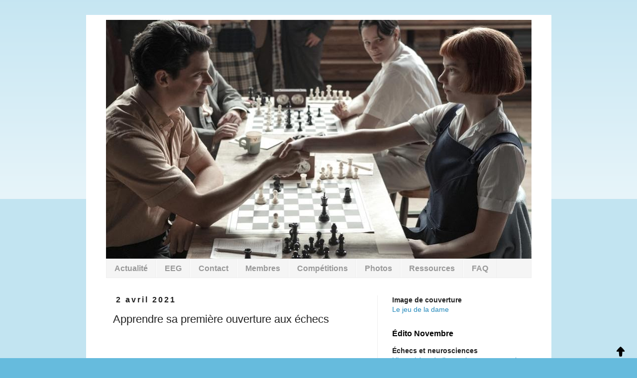

--- FILE ---
content_type: text/html; charset=UTF-8
request_url: https://echecs-chateaudun.blogspot.com/2021/04/apprendre-sa-premiere-ouverture-aux.html
body_size: 21085
content:
<!DOCTYPE html>
<html class='v2' dir='ltr' lang='fr' xmlns='http://www.w3.org/1999/xhtml' xmlns:b='http://www.google.com/2005/gml/b' xmlns:data='http://www.google.com/2005/gml/data' xmlns:expr='http://www.google.com/2005/gml/expr'>
<head>
<link href='https://www.blogger.com/static/v1/widgets/4128112664-css_bundle_v2.css' rel='stylesheet' type='text/css'/>
<!-- KONAMI DEBUT -->
<script type='text/javascript'>
(function () {
if ( window.addEventListener ) {
  var state = 0, konami = [38,38,40,40,37,39,37,39,66,65];  
  window.addEventListener("keydown", function(e) {
   if ( e.keyCode == konami[state] ) state++;
   else state = 0;
   if ( state == 10 )
   window.location =
"https://youtu.be/HYjQ9mewroY";
   }, true);
   }
   }());
</script>
<!-- KONAMI FIN -->
<meta content='width=1100' name='viewport'/>
<meta content='text/html; charset=UTF-8' http-equiv='Content-Type'/>
<meta content='blogger' name='generator'/>
<link href='https://echecs-chateaudun.blogspot.com/favicon.ico' rel='icon' type='image/x-icon'/>
<link href='https://echecs-chateaudun.blogspot.com/2021/04/apprendre-sa-premiere-ouverture-aux.html' rel='canonical'/>
<link rel="alternate" type="application/atom+xml" title="ALCHESS - Atom" href="https://echecs-chateaudun.blogspot.com/feeds/posts/default" />
<link rel="alternate" type="application/rss+xml" title="ALCHESS - RSS" href="https://echecs-chateaudun.blogspot.com/feeds/posts/default?alt=rss" />
<link rel="service.post" type="application/atom+xml" title="ALCHESS - Atom" href="https://www.blogger.com/feeds/5839216948186017444/posts/default" />

<link rel="alternate" type="application/atom+xml" title="ALCHESS - Atom" href="https://echecs-chateaudun.blogspot.com/feeds/6502057909954174898/comments/default" />
<!--Can't find substitution for tag [blog.ieCssRetrofitLinks]-->
<link href='https://i.ytimg.com/vi/CdrqVYDdvFU/hqdefault.jpg' rel='image_src'/>
<meta content='https://echecs-chateaudun.blogspot.com/2021/04/apprendre-sa-premiere-ouverture-aux.html' property='og:url'/>
<meta content='Apprendre sa première ouverture aux échecs' property='og:title'/>
<meta content='  Si vous êtes débutant(e) et n&#39;avez pas la moindre  idée de comment sortir vos pièces et sur quelles cases les poser, cette vidéo est faite...' property='og:description'/>
<meta content='https://lh3.googleusercontent.com/blogger_img_proxy/AEn0k_u5iCVrReVIfSYQq79OuKHzLjwK_URD9Q56uRsY9qZ12EKeiJGSopbAnKaBL3dku3sWjXMhTIYjmpOCLUmDrgWAMD8g-lhlbwgHV5NVRTIQmQl5Gg=w1200-h630-n-k-no-nu' property='og:image'/>
<title>ALCHESS: Apprendre sa première ouverture aux échecs</title>
<style id='page-skin-1' type='text/css'><!--
/*
-----------------------------------------------
Blogger Template Style
Name:     Simple
Designer: Blogger
URL:      www.blogger.com
----------------------------------------------- */
/* Variable definitions
====================
<Variable name="keycolor" description="Main Color" type="color" default="#66bbdd"/>
<Group description="Page Text" selector="body">
<Variable name="body.font" description="Font" type="font"
default="normal normal 12px Arial, Tahoma, Helvetica, FreeSans, sans-serif"/>
<Variable name="body.text.color" description="Text Color" type="color" default="#222222"/>
</Group>
<Group description="Backgrounds" selector=".body-fauxcolumns-outer">
<Variable name="body.background.color" description="Outer Background" type="color" default="#66bbdd"/>
<Variable name="content.background.color" description="Main Background" type="color" default="#ffffff"/>
<Variable name="header.background.color" description="Header Background" type="color" default="transparent"/>
</Group>
<Group description="Links" selector=".main-outer">
<Variable name="link.color" description="Link Color" type="color" default="#2288bb"/>
<Variable name="link.visited.color" description="Visited Color" type="color" default="#888888"/>
<Variable name="link.hover.color" description="Hover Color" type="color" default="#33aaff"/>
</Group>
<Group description="Blog Title" selector=".header h1">
<Variable name="header.font" description="Font" type="font"
default="normal normal 60px Arial, Tahoma, Helvetica, FreeSans, sans-serif"/>
<Variable name="header.text.color" description="Title Color" type="color" default="#3399bb" />
</Group>
<Group description="Blog Description" selector=".header .description">
<Variable name="description.text.color" description="Description Color" type="color"
default="#777777" />
</Group>
<Group description="Tabs Text" selector=".tabs-inner .widget li a">
<Variable name="tabs.font" description="Font" type="font"
default="normal normal 14px Arial, Tahoma, Helvetica, FreeSans, sans-serif"/>
<Variable name="tabs.text.color" description="Text Color" type="color" default="#999999"/>
<Variable name="tabs.selected.text.color" description="Selected Color" type="color" default="#000000"/>
</Group>
<Group description="Tabs Background" selector=".tabs-outer .PageList">
<Variable name="tabs.background.color" description="Background Color" type="color" default="#f5f5f5"/>
<Variable name="tabs.selected.background.color" description="Selected Color" type="color" default="#eeeeee"/>
</Group>
<Group description="Post Title" selector="h3.post-title, .comments h4">
<Variable name="post.title.font" description="Font" type="font"
default="normal normal 22px Arial, Tahoma, Helvetica, FreeSans, sans-serif"/>
</Group>
<Group description="Date Header" selector=".date-header">
<Variable name="date.header.color" description="Text Color" type="color"
default="#222222"/>
<Variable name="date.header.background.color" description="Background Color" type="color"
default="transparent"/>
<Variable name="date.header.font" description="Text Font" type="font"
default="normal bold 11px Arial, Tahoma, Helvetica, FreeSans, sans-serif"/>
<Variable name="date.header.padding" description="Date Header Padding" type="string" default="inherit"/>
<Variable name="date.header.letterspacing" description="Date Header Letter Spacing" type="string" default="inherit"/>
<Variable name="date.header.margin" description="Date Header Margin" type="string" default="inherit"/>
</Group>
<Group description="Post Footer" selector=".post-footer">
<Variable name="post.footer.text.color" description="Text Color" type="color" default="#666666"/>
<Variable name="post.footer.background.color" description="Background Color" type="color"
default="#f9f9f9"/>
<Variable name="post.footer.border.color" description="Shadow Color" type="color" default="#eeeeee"/>
</Group>
<Group description="Gadgets" selector="h2">
<Variable name="widget.title.font" description="Title Font" type="font"
default="normal bold 11px Arial, Tahoma, Helvetica, FreeSans, sans-serif"/>
<Variable name="widget.title.text.color" description="Title Color" type="color" default="#000000"/>
<Variable name="widget.alternate.text.color" description="Alternate Color" type="color" default="#999999"/>
</Group>
<Group description="Images" selector=".main-inner">
<Variable name="image.background.color" description="Background Color" type="color" default="#ffffff"/>
<Variable name="image.border.color" description="Border Color" type="color" default="#eeeeee"/>
<Variable name="image.text.color" description="Caption Text Color" type="color" default="#222222"/>
</Group>
<Group description="Accents" selector=".content-inner">
<Variable name="body.rule.color" description="Separator Line Color" type="color" default="#eeeeee"/>
<Variable name="tabs.border.color" description="Tabs Border Color" type="color" default="#eeeeee"/>
</Group>
<Variable name="body.background" description="Body Background" type="background"
color="#66bbdd" default="$(color) none repeat scroll top left"/>
<Variable name="body.background.override" description="Body Background Override" type="string" default=""/>
<Variable name="body.background.gradient.cap" description="Body Gradient Cap" type="url"
default="url(https://resources.blogblog.com/blogblog/data/1kt/simple/gradients_light.png)"/>
<Variable name="body.background.gradient.tile" description="Body Gradient Tile" type="url"
default="url(https://resources.blogblog.com/blogblog/data/1kt/simple/body_gradient_tile_light.png)"/>
<Variable name="content.background.color.selector" description="Content Background Color Selector" type="string" default=".content-inner"/>
<Variable name="content.padding" description="Content Padding" type="length" default="10px" min="0" max="100px"/>
<Variable name="content.padding.horizontal" description="Content Horizontal Padding" type="length" default="10px" min="0" max="100px"/>
<Variable name="content.shadow.spread" description="Content Shadow Spread" type="length" default="40px" min="0" max="100px"/>
<Variable name="content.shadow.spread.webkit" description="Content Shadow Spread (WebKit)" type="length" default="5px" min="0" max="100px"/>
<Variable name="content.shadow.spread.ie" description="Content Shadow Spread (IE)" type="length" default="10px" min="0" max="100px"/>
<Variable name="main.border.width" description="Main Border Width" type="length" default="0" min="0" max="10px"/>
<Variable name="header.background.gradient" description="Header Gradient" type="url" default="none"/>
<Variable name="header.shadow.offset.left" description="Header Shadow Offset Left" type="length" default="-1px" min="-50px" max="50px"/>
<Variable name="header.shadow.offset.top" description="Header Shadow Offset Top" type="length" default="-1px" min="-50px" max="50px"/>
<Variable name="header.shadow.spread" description="Header Shadow Spread" type="length" default="1px" min="0" max="100px"/>
<Variable name="header.padding" description="Header Padding" type="length" default="30px" min="0" max="100px"/>
<Variable name="header.border.size" description="Header Border Size" type="length" default="1px" min="0" max="10px"/>
<Variable name="header.bottom.border.size" description="Header Bottom Border Size" type="length" default="1px" min="0" max="10px"/>
<Variable name="header.border.horizontalsize" description="Header Horizontal Border Size" type="length" default="0" min="0" max="10px"/>
<Variable name="description.text.size" description="Description Text Size" type="string" default="140%"/>
<Variable name="tabs.margin.top" description="Tabs Margin Top" type="length" default="0" min="0" max="100px"/>
<Variable name="tabs.margin.side" description="Tabs Side Margin" type="length" default="30px" min="0" max="100px"/>
<Variable name="tabs.background.gradient" description="Tabs Background Gradient" type="url"
default="url(https://resources.blogblog.com/blogblog/data/1kt/simple/gradients_light.png)"/>
<Variable name="tabs.border.width" description="Tabs Border Width" type="length" default="1px" min="0" max="10px"/>
<Variable name="tabs.bevel.border.width" description="Tabs Bevel Border Width" type="length" default="1px" min="0" max="10px"/>
<Variable name="post.margin.bottom" description="Post Bottom Margin" type="length" default="25px" min="0" max="100px"/>
<Variable name="image.border.small.size" description="Image Border Small Size" type="length" default="2px" min="0" max="10px"/>
<Variable name="image.border.large.size" description="Image Border Large Size" type="length" default="5px" min="0" max="10px"/>
<Variable name="page.width.selector" description="Page Width Selector" type="string" default=".region-inner"/>
<Variable name="page.width" description="Page Width" type="string" default="auto"/>
<Variable name="main.section.margin" description="Main Section Margin" type="length" default="15px" min="0" max="100px"/>
<Variable name="main.padding" description="Main Padding" type="length" default="15px" min="0" max="100px"/>
<Variable name="main.padding.top" description="Main Padding Top" type="length" default="30px" min="0" max="100px"/>
<Variable name="main.padding.bottom" description="Main Padding Bottom" type="length" default="30px" min="0" max="100px"/>
<Variable name="paging.background"
color="#ffffff"
description="Background of blog paging area" type="background"
default="transparent none no-repeat scroll top center"/>
<Variable name="footer.bevel" description="Bevel border length of footer" type="length" default="0" min="0" max="10px"/>
<Variable name="mobile.background.overlay" description="Mobile Background Overlay" type="string"
default="transparent none repeat scroll top left"/>
<Variable name="mobile.background.size" description="Mobile Background Size" type="string" default="auto"/>
<Variable name="mobile.button.color" description="Mobile Button Color" type="color" default="#ffffff" />
<Variable name="startSide" description="Side where text starts in blog language" type="automatic" default="left"/>
<Variable name="endSide" description="Side where text ends in blog language" type="automatic" default="right"/>
*/
/* Content
----------------------------------------------- */
body {
font: normal normal 14px Arial, Tahoma, Helvetica, FreeSans, sans-serif;
color: #222222;
background: #66bbdd none repeat scroll top left;
padding: 0 0 0 0;
}
html body .region-inner {
min-width: 0;
max-width: 100%;
width: auto;
}
h2 {
font-size: 22px;
}
a:link {
text-decoration:none;
color: #2288bb;
}
a:visited {
text-decoration:none;
color: #2288bb;
}
a:hover {
text-decoration:underline;
color: #33aaff;
}
.body-fauxcolumn-outer .fauxcolumn-inner {
background: transparent url(https://resources.blogblog.com/blogblog/data/1kt/simple/body_gradient_tile_light.png) repeat scroll top left;
_background-image: none;
}
.body-fauxcolumn-outer .cap-top {
position: absolute;
z-index: 1;
height: 400px;
width: 100%;
}
.body-fauxcolumn-outer .cap-top .cap-left {
width: 100%;
background: transparent url(https://resources.blogblog.com/blogblog/data/1kt/simple/gradients_light.png) repeat-x scroll top left;
_background-image: none;
}
.content-outer {
-moz-box-shadow: 0 0 0 rgba(0, 0, 0, .15);
-webkit-box-shadow: 0 0 0 rgba(0, 0, 0, .15);
-goog-ms-box-shadow: 0 0 0 #333333;
box-shadow: 0 0 0 rgba(0, 0, 0, .15);
margin-bottom: 1px;
}
.content-inner {
padding: 10px 40px;
}
.content-inner {
background-color: #ffffff;
}
/* Header
----------------------------------------------- */
.header-outer {
background: transparent none repeat-x scroll 0 -400px;
_background-image: none;
}
.Header h1 {
font: normal normal 40px 'Trebuchet MS',Trebuchet,Verdana,sans-serif;
color: #3399bb;
text-shadow: 0 0 0 rgba(0, 0, 0, .2);
}
.Header h1 a {
color: #3399bb;
}
.Header .description {
font-size: 18px;
color: #777777;
}
.header-inner .Header .titlewrapper {
padding: 22px 0;
}
.header-inner .Header .descriptionwrapper {
padding: 0 0;
}
/* Tabs
----------------------------------------------- */
.tabs-inner .section:first-child {
border-top: 0 solid #eeeeee;
}
.tabs-inner .section:first-child ul {
margin-top: -1px;
border-top: 1px solid #eeeeee;
border-left: 1px solid #eeeeee;
border-right: 1px solid #eeeeee;
}
.tabs-inner .widget ul {
background: #f5f5f5 none repeat-x scroll 0 -800px;
_background-image: none;
border-bottom: 1px solid #eeeeee;
margin-top: 0;
margin-left: -30px;
margin-right: -30px;
}
.tabs-inner .widget li a {
display: inline-block;
padding: .6em 1em;
font: normal bold 16px 'Trebuchet MS', Trebuchet, Verdana, sans-serif;
color: #999999;
border-left: 1px solid #ffffff;
border-right: 1px solid #eeeeee;
}
.tabs-inner .widget li:first-child a {
border-left: none;
}
.tabs-inner .widget li.selected a, .tabs-inner .widget li a:hover {
color: #000000;
background-color: #eeeeee;
text-decoration: none;
}
/* Columns
----------------------------------------------- */
.main-outer {
border-top: 0 solid #eeeeee;
}
.fauxcolumn-left-outer .fauxcolumn-inner {
border-right: 1px solid #eeeeee;
}
.fauxcolumn-right-outer .fauxcolumn-inner {
border-left: 1px solid #eeeeee;
}
/* Headings
----------------------------------------------- */
div.widget > h2,
div.widget h2.title {
margin: 0 0 1em 0;
font: normal bold 16px 'Trebuchet MS',Trebuchet,Verdana,sans-serif;
color: #000000;
}
/* Widgets
----------------------------------------------- */
.widget .zippy {
color: #999999;
text-shadow: 2px 2px 1px rgba(0, 0, 0, .1);
}
.widget .popular-posts ul {
list-style: none;
}
/* Posts
----------------------------------------------- */
h2.date-header {
font: normal bold 16px Arial, Tahoma, Helvetica, FreeSans, sans-serif;
}
.date-header span {
background-color: transparent;
color: #222222;
padding: 0.4em;
letter-spacing: 3px;
margin: inherit;
}
.main-inner {
padding-top: 35px;
padding-bottom: 65px;
}
.main-inner .column-center-inner {
padding: 0 0;
}
.main-inner .column-center-inner .section {
margin: 0 1em;
}
.post {
margin: 0 0 45px 0;
}
h3.post-title, .comments h4 {
font: normal normal 22px 'Trebuchet MS',Trebuchet,Verdana,sans-serif;
margin: .75em 0 0;
}
.post-body {
font-size: 110%;
line-height: 1.4;
position: relative;
}
.post-body img, .post-body .tr-caption-container, .Profile img, .Image img,
.BlogList .item-thumbnail img {
padding: 2px;
background: #ffffff;
}
.post-body img, .post-body .tr-caption-container {
padding: 5px;
}
.post-body .tr-caption-container {
color: #222222;
}
.post-body .tr-caption-container img {
padding: 0;
background: transparent;
border: none;
-moz-box-shadow: 0 0 0 rgba(0, 0, 0, .1);
-webkit-box-shadow: 0 0 0 rgba(0, 0, 0, .1);
box-shadow: 0 0 0 rgba(0, 0, 0, .1);
}
.post-header {
margin: 0 0 1.5em;
line-height: 1.6;
font-size: 90%;
}
.post-footer {
margin: 20px -2px 0;
padding: 5px 10px;
color: #666666;
background-color: #f9f9f9;
border-bottom: 1px solid #eeeeee;
line-height: 1.6;
font-size: 90%;
}
#comments .comment-author {
padding-top: 1.5em;
border-top: 1px solid #eeeeee;
background-position: 0 1.5em;
}
#comments .comment-author:first-child {
padding-top: 0;
border-top: none;
}
.avatar-image-container {
margin: .2em 0 0;
}
#comments .avatar-image-container img {
border: 1px solid #eeeeee;
}
/* Comments
----------------------------------------------- */
.comments .comments-content .icon.blog-author {
background-repeat: no-repeat;
background-image: url([data-uri]);
}
.comments .comments-content .loadmore a {
border-top: 1px solid #999999;
border-bottom: 1px solid #999999;
}
.comments .comment-thread.inline-thread {
background-color: #f9f9f9;
}
.comments .continue {
border-top: 2px solid #999999;
}
/* Accents
---------------------------------------------- */
.section-columns td.columns-cell {
border-left: 1px solid #eeeeee;
}
.blog-pager {
background: transparent url(https://resources.blogblog.com/blogblog/data/1kt/simple/paging_dot.png) repeat-x scroll top center;
}
.blog-pager-older-link, .home-link,
.blog-pager-newer-link {
background-color: #ffffff;
padding: 5px;
}
.footer-outer {
border-top: 1px dashed #bbbbbb;
}
/* Mobile
----------------------------------------------- */
body.mobile  {
background-size: auto;
}
.mobile .body-fauxcolumn-outer {
background: transparent none repeat scroll top left;
}
.mobile .body-fauxcolumn-outer .cap-top {
background-size: 100% auto;
}
.mobile .content-outer {
-webkit-box-shadow: 0 0 3px rgba(0, 0, 0, .15);
box-shadow: 0 0 3px rgba(0, 0, 0, .15);
}
.mobile .tabs-inner .widget ul {
margin-left: 0;
margin-right: 0;
}
.mobile .post {
margin: 0;
}
.mobile .main-inner .column-center-inner .section {
margin: 0;
}
.mobile .date-header span {
padding: 0.1em 10px;
margin: 0 -10px;
}
.mobile h3.post-title {
margin: 0;
}
.mobile .blog-pager {
background: transparent none no-repeat scroll top center;
}
.mobile .footer-outer {
border-top: none;
}
.mobile .main-inner, .mobile .footer-inner {
background-color: #ffffff;
}
.mobile-index-contents {
color: #222222;
}
.mobile-link-button {
background-color: #2288bb;
}
.mobile-link-button a:link, .mobile-link-button a:visited {
color: #ffffff;
}
.mobile .tabs-inner .section:first-child {
border-top: none;
}
.mobile .tabs-inner .PageList .widget-content {
background-color: #eeeeee;
color: #000000;
border-top: 1px solid #eeeeee;
border-bottom: 1px solid #eeeeee;
}
.mobile .tabs-inner .PageList .widget-content .pagelist-arrow {
border-left: 1px solid #eeeeee;
}

--></style>
<style id='template-skin-1' type='text/css'><!--
body {
min-width: 935px;
}
.content-outer, .content-fauxcolumn-outer, .region-inner {
min-width: 935px;
max-width: 935px;
_width: 935px;
}
.main-inner .columns {
padding-left: 0;
padding-right: 310px;
}
.main-inner .fauxcolumn-center-outer {
left: 0;
right: 310px;
/* IE6 does not respect left and right together */
_width: expression(this.parentNode.offsetWidth -
parseInt("0") -
parseInt("310px") + 'px');
}
.main-inner .fauxcolumn-left-outer {
width: 0;
}
.main-inner .fauxcolumn-right-outer {
width: 310px;
}
.main-inner .column-left-outer {
width: 0;
right: 100%;
margin-left: -0;
}
.main-inner .column-right-outer {
width: 310px;
margin-right: -310px;
}
#layout {
min-width: 0;
}
#layout .content-outer {
min-width: 0;
width: 800px;
}
#layout .region-inner {
min-width: 0;
width: auto;
}
body#layout div.add_widget {
padding: 8px;
}
body#layout div.add_widget a {
margin-left: 32px;
}
--></style>
<link href='https://www.blogger.com/dyn-css/authorization.css?targetBlogID=5839216948186017444&amp;zx=bb0e5622-a08e-4513-9079-02a95a1af801' media='none' onload='if(media!=&#39;all&#39;)media=&#39;all&#39;' rel='stylesheet'/><noscript><link href='https://www.blogger.com/dyn-css/authorization.css?targetBlogID=5839216948186017444&amp;zx=bb0e5622-a08e-4513-9079-02a95a1af801' rel='stylesheet'/></noscript>
<meta name='google-adsense-platform-account' content='ca-host-pub-1556223355139109'/>
<meta name='google-adsense-platform-domain' content='blogspot.com'/>

</head>
<body class='loading'>
<div class='navbar no-items section' id='navbar' name='Navbar'></div>
<div class='body-fauxcolumns'>
<div class='fauxcolumn-outer body-fauxcolumn-outer'>
<div class='cap-top'>
<div class='cap-left'></div>
<div class='cap-right'></div>
</div>
<div class='fauxborder-left'>
<div class='fauxborder-right'></div>
<div class='fauxcolumn-inner'>
</div>
</div>
<div class='cap-bottom'>
<div class='cap-left'></div>
<div class='cap-right'></div>
</div>
</div>
</div>
<div class='content'>
<div class='content-fauxcolumns'>
<div class='fauxcolumn-outer content-fauxcolumn-outer'>
<div class='cap-top'>
<div class='cap-left'></div>
<div class='cap-right'></div>
</div>
<div class='fauxborder-left'>
<div class='fauxborder-right'></div>
<div class='fauxcolumn-inner'>
</div>
</div>
<div class='cap-bottom'>
<div class='cap-left'></div>
<div class='cap-right'></div>
</div>
</div>
</div>
<div class='content-outer'>
<div class='content-cap-top cap-top'>
<div class='cap-left'></div>
<div class='cap-right'></div>
</div>
<div class='fauxborder-left content-fauxborder-left'>
<div class='fauxborder-right content-fauxborder-right'></div>
<div class='content-inner'>
<header>
<div class='header-outer'>
<div class='header-cap-top cap-top'>
<div class='cap-left'></div>
<div class='cap-right'></div>
</div>
<div class='fauxborder-left header-fauxborder-left'>
<div class='fauxborder-right header-fauxborder-right'></div>
<div class='region-inner header-inner'>
<div class='header section' id='header' name='En-tête'><div class='widget Header' data-version='1' id='Header1'>
<div id='header-inner'>
<a href='https://echecs-chateaudun.blogspot.com/' style='display: block'>
<img alt='ALCHESS' height='481px; ' id='Header1_headerimg' src='https://blogger.googleusercontent.com/img/b/R29vZ2xl/AVvXsEj5wQH32a8UA4QSQuWwdKnkFo_1Nj5yyA5pqCpXmT2dCMG0sBI4ax7f8isP4QV1tMN6PvEJ3vpURH6tWBN_iKNWSA1MFtE7wWnFTOh7XuXGkzRlGoXN7CVkK-twlwp9zQ4RISz48X7vlyJa/s855/1.jpg' style='display: block' width='855px; '/>
</a>
</div>
</div></div>
</div>
</div>
<div class='header-cap-bottom cap-bottom'>
<div class='cap-left'></div>
<div class='cap-right'></div>
</div>
</div>
</header>
<div class='tabs-outer'>
<div class='tabs-cap-top cap-top'>
<div class='cap-left'></div>
<div class='cap-right'></div>
</div>
<div class='fauxborder-left tabs-fauxborder-left'>
<div class='fauxborder-right tabs-fauxborder-right'></div>
<div class='region-inner tabs-inner'>
<div class='tabs section' id='crosscol' name='Toutes les colonnes'><div class='widget PageList' data-version='1' id='PageList1'>
<h2>Pages</h2>
<div class='widget-content'>
<ul>
<li>
<a href='https://echecs-chateaudun.blogspot.com/'>Actualité</a>
</li>
<li>
<a href='https://echecs-chateaudun.blogspot.com/p/eeg.html'>EEG</a>
</li>
<li>
<a href='https://echecs-chateaudun.blogspot.com/p/le-club.html'>Contact</a>
</li>
<li>
<a href='http://www.echecs.asso.fr/ListeJoueurs.aspx?Action=JOUEURCLUBREF&ClubRef=2016'>Membres</a>
</li>
<li>
<a href='https://echecs-chateaudun.blogspot.com/p/interclubs.html'>Compétitions</a>
</li>
<li>
<a href='https://echecs-chateaudun.blogspot.com/p/photos.html'>Photos</a>
</li>
<li>
<a href='https://echecs-chateaudun.blogspot.com/p/liens.html'>Ressources</a>
</li>
<li>
<a href='https://echecs-chateaudun.blogspot.com/p/faq.html'>FAQ</a>
</li>
</ul>
<div class='clear'></div>
</div>
</div></div>
<div class='tabs no-items section' id='crosscol-overflow' name='Cross-Column 2'></div>
</div>
</div>
<div class='tabs-cap-bottom cap-bottom'>
<div class='cap-left'></div>
<div class='cap-right'></div>
</div>
</div>
<div class='main-outer'>
<div class='main-cap-top cap-top'>
<div class='cap-left'></div>
<div class='cap-right'></div>
</div>
<div class='fauxborder-left main-fauxborder-left'>
<div class='fauxborder-right main-fauxborder-right'></div>
<div class='region-inner main-inner'>
<div class='columns fauxcolumns'>
<div class='fauxcolumn-outer fauxcolumn-center-outer'>
<div class='cap-top'>
<div class='cap-left'></div>
<div class='cap-right'></div>
</div>
<div class='fauxborder-left'>
<div class='fauxborder-right'></div>
<div class='fauxcolumn-inner'>
</div>
</div>
<div class='cap-bottom'>
<div class='cap-left'></div>
<div class='cap-right'></div>
</div>
</div>
<div class='fauxcolumn-outer fauxcolumn-left-outer'>
<div class='cap-top'>
<div class='cap-left'></div>
<div class='cap-right'></div>
</div>
<div class='fauxborder-left'>
<div class='fauxborder-right'></div>
<div class='fauxcolumn-inner'>
</div>
</div>
<div class='cap-bottom'>
<div class='cap-left'></div>
<div class='cap-right'></div>
</div>
</div>
<div class='fauxcolumn-outer fauxcolumn-right-outer'>
<div class='cap-top'>
<div class='cap-left'></div>
<div class='cap-right'></div>
</div>
<div class='fauxborder-left'>
<div class='fauxborder-right'></div>
<div class='fauxcolumn-inner'>
</div>
</div>
<div class='cap-bottom'>
<div class='cap-left'></div>
<div class='cap-right'></div>
</div>
</div>
<!-- corrects IE6 width calculation -->
<div class='columns-inner'>
<div class='column-center-outer'>
<div class='column-center-inner'>
<div class='main section' id='main' name='Principal'><div class='widget Blog' data-version='1' id='Blog1'>
<div class='blog-posts hfeed'>

          <div class="date-outer">
        
<h2 class='date-header'><span>2 avril 2021</span></h2>

          <div class="date-posts">
        
<div class='post-outer'>
<div class='post hentry uncustomized-post-template' itemprop='blogPost' itemscope='itemscope' itemtype='http://schema.org/BlogPosting'>
<meta content='https://i.ytimg.com/vi/CdrqVYDdvFU/hqdefault.jpg' itemprop='image_url'/>
<meta content='5839216948186017444' itemprop='blogId'/>
<meta content='6502057909954174898' itemprop='postId'/>
<a name='6502057909954174898'></a>
<h3 class='post-title entry-title' itemprop='name'>
Apprendre sa première ouverture aux échecs
</h3>
<div class='post-header'>
<div class='post-header-line-1'></div>
</div>
<div class='post-body entry-content' id='post-body-6502057909954174898' itemprop='description articleBody'>
<iframe allow="accelerometer; autoplay; clipboard-write; encrypted-media; gyroscope; picture-in-picture" allowfullscreen="" frameborder="0" height="315" src="https://www.youtube.com/embed/CdrqVYDdvFU" width="560"></iframe>

<div style="text-align: left;"><span style="font-family: times;">Si vous êtes débutant(e) et n'avez pas la moindre&nbsp; idée de comment sortir vos pièces et sur quelles cases les poser, cette vidéo est faites pour vous. Si vous êtes plus avancé ... cette vidéo est faites pour vous !<br /><br /></span></div><div style="text-align: left;"><span style="font-family: times;">Ce soir <b>DivadLank</b> affrontait avec les Noirs&nbsp; en <a href="https://lichess.org/simul/pHB16bYB" target="_blank">simultanée sur lichess</a> sept adversaires et marque 5 points 1/2 sur 7</span></div>
<div style='clear: both;'></div>
</div>
<div class='post-footer'>
<div class='post-footer-line post-footer-line-1'>
<span class='post-author vcard'>
</span>
<span class='post-timestamp'>
</span>
<span class='post-comment-link'>
</span>
<span class='post-icons'>
</span>
<div class='post-share-buttons goog-inline-block'>
<a class='goog-inline-block share-button sb-email' href='https://www.blogger.com/share-post.g?blogID=5839216948186017444&postID=6502057909954174898&target=email' target='_blank' title='Envoyer par e-mail'><span class='share-button-link-text'>Envoyer par e-mail</span></a><a class='goog-inline-block share-button sb-blog' href='https://www.blogger.com/share-post.g?blogID=5839216948186017444&postID=6502057909954174898&target=blog' onclick='window.open(this.href, "_blank", "height=270,width=475"); return false;' target='_blank' title='BlogThis!'><span class='share-button-link-text'>BlogThis!</span></a><a class='goog-inline-block share-button sb-twitter' href='https://www.blogger.com/share-post.g?blogID=5839216948186017444&postID=6502057909954174898&target=twitter' target='_blank' title='Partager sur X'><span class='share-button-link-text'>Partager sur X</span></a><a class='goog-inline-block share-button sb-facebook' href='https://www.blogger.com/share-post.g?blogID=5839216948186017444&postID=6502057909954174898&target=facebook' onclick='window.open(this.href, "_blank", "height=430,width=640"); return false;' target='_blank' title='Partager sur Facebook'><span class='share-button-link-text'>Partager sur Facebook</span></a><a class='goog-inline-block share-button sb-pinterest' href='https://www.blogger.com/share-post.g?blogID=5839216948186017444&postID=6502057909954174898&target=pinterest' target='_blank' title='Partager sur Pinterest'><span class='share-button-link-text'>Partager sur Pinterest</span></a>
</div>
</div>
<div class='post-footer-line post-footer-line-2'>
<span class='post-labels'>
Labels:
<a href='https://echecs-chateaudun.blogspot.com/search/label/Lichess' rel='tag'>Lichess</a>,
<a href='https://echecs-chateaudun.blogspot.com/search/label/Ouvertures' rel='tag'>Ouvertures</a>,
<a href='https://echecs-chateaudun.blogspot.com/search/label/Vid%C3%A9os' rel='tag'>Vidéos</a>
</span>
</div>
<div class='post-footer-line post-footer-line-3'>
<span class='post-location'>
</span>
</div>
</div>
</div>
<div class='comments' id='comments'>
<a name='comments'></a>
<h4>1&#160;commentaire:</h4>
<div class='comments-content'>
<script async='async' src='' type='text/javascript'></script>
<script type='text/javascript'>
    (function() {
      var items = null;
      var msgs = null;
      var config = {};

// <![CDATA[
      var cursor = null;
      if (items && items.length > 0) {
        cursor = parseInt(items[items.length - 1].timestamp) + 1;
      }

      var bodyFromEntry = function(entry) {
        var text = (entry &&
                    ((entry.content && entry.content.$t) ||
                     (entry.summary && entry.summary.$t))) ||
            '';
        if (entry && entry.gd$extendedProperty) {
          for (var k in entry.gd$extendedProperty) {
            if (entry.gd$extendedProperty[k].name == 'blogger.contentRemoved') {
              return '<span class="deleted-comment">' + text + '</span>';
            }
          }
        }
        return text;
      }

      var parse = function(data) {
        cursor = null;
        var comments = [];
        if (data && data.feed && data.feed.entry) {
          for (var i = 0, entry; entry = data.feed.entry[i]; i++) {
            var comment = {};
            // comment ID, parsed out of the original id format
            var id = /blog-(\d+).post-(\d+)/.exec(entry.id.$t);
            comment.id = id ? id[2] : null;
            comment.body = bodyFromEntry(entry);
            comment.timestamp = Date.parse(entry.published.$t) + '';
            if (entry.author && entry.author.constructor === Array) {
              var auth = entry.author[0];
              if (auth) {
                comment.author = {
                  name: (auth.name ? auth.name.$t : undefined),
                  profileUrl: (auth.uri ? auth.uri.$t : undefined),
                  avatarUrl: (auth.gd$image ? auth.gd$image.src : undefined)
                };
              }
            }
            if (entry.link) {
              if (entry.link[2]) {
                comment.link = comment.permalink = entry.link[2].href;
              }
              if (entry.link[3]) {
                var pid = /.*comments\/default\/(\d+)\?.*/.exec(entry.link[3].href);
                if (pid && pid[1]) {
                  comment.parentId = pid[1];
                }
              }
            }
            comment.deleteclass = 'item-control blog-admin';
            if (entry.gd$extendedProperty) {
              for (var k in entry.gd$extendedProperty) {
                if (entry.gd$extendedProperty[k].name == 'blogger.itemClass') {
                  comment.deleteclass += ' ' + entry.gd$extendedProperty[k].value;
                } else if (entry.gd$extendedProperty[k].name == 'blogger.displayTime') {
                  comment.displayTime = entry.gd$extendedProperty[k].value;
                }
              }
            }
            comments.push(comment);
          }
        }
        return comments;
      };

      var paginator = function(callback) {
        if (hasMore()) {
          var url = config.feed + '?alt=json&v=2&orderby=published&reverse=false&max-results=50';
          if (cursor) {
            url += '&published-min=' + new Date(cursor).toISOString();
          }
          window.bloggercomments = function(data) {
            var parsed = parse(data);
            cursor = parsed.length < 50 ? null
                : parseInt(parsed[parsed.length - 1].timestamp) + 1
            callback(parsed);
            window.bloggercomments = null;
          }
          url += '&callback=bloggercomments';
          var script = document.createElement('script');
          script.type = 'text/javascript';
          script.src = url;
          document.getElementsByTagName('head')[0].appendChild(script);
        }
      };
      var hasMore = function() {
        return !!cursor;
      };
      var getMeta = function(key, comment) {
        if ('iswriter' == key) {
          var matches = !!comment.author
              && comment.author.name == config.authorName
              && comment.author.profileUrl == config.authorUrl;
          return matches ? 'true' : '';
        } else if ('deletelink' == key) {
          return config.baseUri + '/comment/delete/'
               + config.blogId + '/' + comment.id;
        } else if ('deleteclass' == key) {
          return comment.deleteclass;
        }
        return '';
      };

      var replybox = null;
      var replyUrlParts = null;
      var replyParent = undefined;

      var onReply = function(commentId, domId) {
        if (replybox == null) {
          // lazily cache replybox, and adjust to suit this style:
          replybox = document.getElementById('comment-editor');
          if (replybox != null) {
            replybox.height = '250px';
            replybox.style.display = 'block';
            replyUrlParts = replybox.src.split('#');
          }
        }
        if (replybox && (commentId !== replyParent)) {
          replybox.src = '';
          document.getElementById(domId).insertBefore(replybox, null);
          replybox.src = replyUrlParts[0]
              + (commentId ? '&parentID=' + commentId : '')
              + '#' + replyUrlParts[1];
          replyParent = commentId;
        }
      };

      var hash = (window.location.hash || '#').substring(1);
      var startThread, targetComment;
      if (/^comment-form_/.test(hash)) {
        startThread = hash.substring('comment-form_'.length);
      } else if (/^c[0-9]+$/.test(hash)) {
        targetComment = hash.substring(1);
      }

      // Configure commenting API:
      var configJso = {
        'maxDepth': config.maxThreadDepth
      };
      var provider = {
        'id': config.postId,
        'data': items,
        'loadNext': paginator,
        'hasMore': hasMore,
        'getMeta': getMeta,
        'onReply': onReply,
        'rendered': true,
        'initComment': targetComment,
        'initReplyThread': startThread,
        'config': configJso,
        'messages': msgs
      };

      var render = function() {
        if (window.goog && window.goog.comments) {
          var holder = document.getElementById('comment-holder');
          window.goog.comments.render(holder, provider);
        }
      };

      // render now, or queue to render when library loads:
      if (window.goog && window.goog.comments) {
        render();
      } else {
        window.goog = window.goog || {};
        window.goog.comments = window.goog.comments || {};
        window.goog.comments.loadQueue = window.goog.comments.loadQueue || [];
        window.goog.comments.loadQueue.push(render);
      }
    })();
// ]]>
  </script>
<div id='comment-holder'>
<div class="comment-thread toplevel-thread"><ol id="top-ra"><li class="comment" id="c7913558330166297901"><div class="avatar-image-container"><img src="//www.blogger.com/img/blogger_logo_round_35.png" alt=""/></div><div class="comment-block"><div class="comment-header"><cite class="user"><a href="https://www.blogger.com/profile/12876781506873419896" rel="nofollow">DivadLank</a></cite><span class="icon user "></span><span class="datetime secondary-text"><a rel="nofollow" href="https://echecs-chateaudun.blogspot.com/2021/04/apprendre-sa-premiere-ouverture-aux.html?showComment=1618054424259#c7913558330166297901">10 avril 2021 à 13:33</a></span></div><p class="comment-content">A cause (ou grâce à ?) Serge, je me vois obligé d&#39;abandonner une ligne importante de mon répertoire d&#39;ouverture : le Gambit du Colorado. Moi qui suis capable de jouer une ouverture rien que parce j&#39;aime son nom, je dois quand la juger comme jouable. Ca aura pris du temps mais notre meilleur joueur du club est bien parvenu à trouver de quoi la réfuter positionnellement. Voici la <a href="https://lichess.org/hadn6wDL/black#0" rel="nofollow">partie</a> où j&#39;ai pris une leçon. Voici la <a href="https://www.youtube.com/watch?v=RxhVesNhiq0" rel="nofollow">vidéo du boucher</a> qui l&#39;a inspiré. <br><br>Bravo à Serge.<br><br>Adieu mon gambit du Colorado... Nous aurons passé de belles parties ensemble. Je ne t&#39;oublierai jamais.</p><span class="comment-actions secondary-text"><a class="comment-reply" target="_self" data-comment-id="7913558330166297901">Répondre</a><span class="item-control blog-admin blog-admin pid-489767262"><a target="_self" href="https://www.blogger.com/comment/delete/5839216948186017444/7913558330166297901">Supprimer</a></span></span></div><div class="comment-replies"><div id="c7913558330166297901-rt" class="comment-thread inline-thread hidden"><span class="thread-toggle thread-expanded"><span class="thread-arrow"></span><span class="thread-count"><a target="_self">Réponses</a></span></span><ol id="c7913558330166297901-ra" class="thread-chrome thread-expanded"><div></div><div id="c7913558330166297901-continue" class="continue"><a class="comment-reply" target="_self" data-comment-id="7913558330166297901">Répondre</a></div></ol></div></div><div class="comment-replybox-single" id="c7913558330166297901-ce"></div></li></ol><div id="top-continue" class="continue"><a class="comment-reply" target="_self">Ajouter un commentaire</a></div><div class="comment-replybox-thread" id="top-ce"></div><div class="loadmore hidden" data-post-id="6502057909954174898"><a target="_self">Charger la suite...</a></div></div>
</div>
</div>
<p class='comment-footer'>
<div class='comment-form'>
<a name='comment-form'></a>
<p>
</p>
<a href='https://www.blogger.com/comment/frame/5839216948186017444?po=6502057909954174898&hl=fr&saa=85391&origin=https://echecs-chateaudun.blogspot.com' id='comment-editor-src'></a>
<iframe allowtransparency='true' class='blogger-iframe-colorize blogger-comment-from-post' frameborder='0' height='410px' id='comment-editor' name='comment-editor' src='' width='100%'></iframe>
<script src='https://www.blogger.com/static/v1/jsbin/1345082660-comment_from_post_iframe.js' type='text/javascript'></script>
<script type='text/javascript'>
      BLOG_CMT_createIframe('https://www.blogger.com/rpc_relay.html');
    </script>
</div>
</p>
<div id='backlinks-container'>
<div id='Blog1_backlinks-container'>
</div>
</div>
</div>
</div>

        </div></div>
      
</div>
<div class='blog-pager' id='blog-pager'>
<span id='blog-pager-newer-link'>
<a class='blog-pager-newer-link' href='https://echecs-chateaudun.blogspot.com/2021/04/prix-de-beaute.html' id='Blog1_blog-pager-newer-link' title='Article plus récent'>Article plus récent</a>
</span>
<span id='blog-pager-older-link'>
<a class='blog-pager-older-link' href='https://echecs-chateaudun.blogspot.com/2021/03/defendre-quand-on-est-sous-pression.html' id='Blog1_blog-pager-older-link' title='Article plus ancien'>Article plus ancien</a>
</span>
<a class='home-link' href='https://echecs-chateaudun.blogspot.com/'>Accueil</a>
</div>
<div class='clear'></div>
<div class='post-feeds'>
<div class='feed-links'>
Inscription à :
<a class='feed-link' href='https://echecs-chateaudun.blogspot.com/feeds/6502057909954174898/comments/default' target='_blank' type='application/atom+xml'>Publier les commentaires (Atom)</a>
</div>
</div>
</div></div>
</div>
</div>
<div class='column-left-outer'>
<div class='column-left-inner'>
<aside>
</aside>
</div>
</div>
<div class='column-right-outer'>
<div class='column-right-inner'>
<aside>
<div class='sidebar section' id='sidebar-right-1'><div class='widget Text' data-version='1' id='Text1'>
<div class='widget-content'>
<b>Image de couverture</b><span style="font-weight: normal;"><br />
<a href="https://www.netflix.com/fr/title/80234304" target="_blank">Le jeu de la dame</a></span>
</div>
<div class='clear'></div>
</div><div class='widget Text' data-version='1' id='Text2'>
<h2 class='title'>Édito Novembre</h2>
<div class='widget-content'>
<p align="justify">
<b>Échecs et neurosciences</b><br />
<a href="https://www.sciencepresse.qc.ca/opinions/cerveau-niveaux/2020/02/03/hypothese-expertise-pourquoi-aire-reconnaissance-visages-active
">L&#8217;hypothèse de l&#8217;expertise, ou pourquoi &#171; l&#8217;aire de reconnaissance des visages &#187; s&#8217;active devant une partie d&#8217;échecs ...</a>
</p>
</div>
<div class='clear'></div>
</div><div class='widget Label' data-version='1' id='Label1'>
<h2>Libellés</h2>
<div class='widget-content cloud-label-widget-content'>
<span class='label-size label-size-2'>
<a dir='ltr' href='https://echecs-chateaudun.blogspot.com/search/label/960'>960</a>
<span class='label-count' dir='ltr'>(2)</span>
</span>
<span class='label-size label-size-4'>
<a dir='ltr' href='https://echecs-chateaudun.blogspot.com/search/label/Actualit%C3%A9'>Actualité</a>
<span class='label-count' dir='ltr'>(31)</span>
</span>
<span class='label-size label-size-3'>
<a dir='ltr' href='https://echecs-chateaudun.blogspot.com/search/label/ALBF'>ALBF</a>
<span class='label-count' dir='ltr'>(10)</span>
</span>
<span class='label-size label-size-4'>
<a dir='ltr' href='https://echecs-chateaudun.blogspot.com/search/label/Animations'>Animations</a>
<span class='label-count' dir='ltr'>(24)</span>
</span>
<span class='label-size label-size-4'>
<a dir='ltr' href='https://echecs-chateaudun.blogspot.com/search/label/Annonces%20tournois'>Annonces tournois</a>
<span class='label-count' dir='ltr'>(43)</span>
</span>
<span class='label-size label-size-2'>
<a dir='ltr' href='https://echecs-chateaudun.blogspot.com/search/label/Associatif'>Associatif</a>
<span class='label-count' dir='ltr'>(6)</span>
</span>
<span class='label-size label-size-3'>
<a dir='ltr' href='https://echecs-chateaudun.blogspot.com/search/label/Championnat'>Championnat</a>
<span class='label-count' dir='ltr'>(13)</span>
</span>
<span class='label-size label-size-3'>
<a dir='ltr' href='https://echecs-chateaudun.blogspot.com/search/label/Coupe%20Loubati%C3%A8re'>Coupe Loubatière</a>
<span class='label-count' dir='ltr'>(11)</span>
</span>
<span class='label-size label-size-4'>
<a dir='ltr' href='https://echecs-chateaudun.blogspot.com/search/label/David'>David</a>
<span class='label-count' dir='ltr'>(26)</span>
</span>
<span class='label-size label-size-4'>
<a dir='ltr' href='https://echecs-chateaudun.blogspot.com/search/label/Divers'>Divers</a>
<span class='label-count' dir='ltr'>(26)</span>
</span>
<span class='label-size label-size-2'>
<a dir='ltr' href='https://echecs-chateaudun.blogspot.com/search/label/Films'>Films</a>
<span class='label-count' dir='ltr'>(3)</span>
</span>
<span class='label-size label-size-4'>
<a dir='ltr' href='https://echecs-chateaudun.blogspot.com/search/label/Finales'>Finales</a>
<span class='label-count' dir='ltr'>(26)</span>
</span>
<span class='label-size label-size-3'>
<a dir='ltr' href='https://echecs-chateaudun.blogspot.com/search/label/Jacky'>Jacky</a>
<span class='label-count' dir='ltr'>(17)</span>
</span>
<span class='label-size label-size-2'>
<a dir='ltr' href='https://echecs-chateaudun.blogspot.com/search/label/Jos%C3%A9'>José</a>
<span class='label-count' dir='ltr'>(2)</span>
</span>
<span class='label-size label-size-2'>
<a dir='ltr' href='https://echecs-chateaudun.blogspot.com/search/label/Les%20pi%C3%A8ces'>Les pièces</a>
<span class='label-count' dir='ltr'>(6)</span>
</span>
<span class='label-size label-size-4'>
<a dir='ltr' href='https://echecs-chateaudun.blogspot.com/search/label/Lichess'>Lichess</a>
<span class='label-count' dir='ltr'>(37)</span>
</span>
<span class='label-size label-size-3'>
<a dir='ltr' href='https://echecs-chateaudun.blogspot.com/search/label/Livre'>Livre</a>
<span class='label-count' dir='ltr'>(14)</span>
</span>
<span class='label-size label-size-2'>
<a dir='ltr' href='https://echecs-chateaudun.blogspot.com/search/label/Outils'>Outils</a>
<span class='label-count' dir='ltr'>(2)</span>
</span>
<span class='label-size label-size-3'>
<a dir='ltr' href='https://echecs-chateaudun.blogspot.com/search/label/Ouvertures'>Ouvertures</a>
<span class='label-count' dir='ltr'>(13)</span>
</span>
<span class='label-size label-size-2'>
<a dir='ltr' href='https://echecs-chateaudun.blogspot.com/search/label/PAC'>PAC</a>
<span class='label-count' dir='ltr'>(2)</span>
</span>
<span class='label-size label-size-4'>
<a dir='ltr' href='https://echecs-chateaudun.blogspot.com/search/label/Parties%20choisies'>Parties choisies</a>
<span class='label-count' dir='ltr'>(22)</span>
</span>
<span class='label-size label-size-1'>
<a dir='ltr' href='https://echecs-chateaudun.blogspot.com/search/label/Psychologie'>Psychologie</a>
<span class='label-count' dir='ltr'>(1)</span>
</span>
<span class='label-size label-size-5'>
<a dir='ltr' href='https://echecs-chateaudun.blogspot.com/search/label/Puzzles'>Puzzles</a>
<span class='label-count' dir='ltr'>(119)</span>
</span>
<span class='label-size label-size-2'>
<a dir='ltr' href='https://echecs-chateaudun.blogspot.com/search/label/Quizz'>Quizz</a>
<span class='label-count' dir='ltr'>(2)</span>
</span>
<span class='label-size label-size-4'>
<a dir='ltr' href='https://echecs-chateaudun.blogspot.com/search/label/R%C3%A9flexions'>Réflexions</a>
<span class='label-count' dir='ltr'>(51)</span>
</span>
<span class='label-size label-size-5'>
<a dir='ltr' href='https://echecs-chateaudun.blogspot.com/search/label/R%C3%A9sultats%20tournois'>Résultats tournois</a>
<span class='label-count' dir='ltr'>(126)</span>
</span>
<span class='label-size label-size-3'>
<a dir='ltr' href='https://echecs-chateaudun.blogspot.com/search/label/Strat%C3%A9gie'>Stratégie</a>
<span class='label-count' dir='ltr'>(14)</span>
</span>
<span class='label-size label-size-4'>
<a dir='ltr' href='https://echecs-chateaudun.blogspot.com/search/label/Tactique'>Tactique</a>
<span class='label-count' dir='ltr'>(21)</span>
</span>
<span class='label-size label-size-3'>
<a dir='ltr' href='https://echecs-chateaudun.blogspot.com/search/label/Tour%20Eure%20et%20Loir'>Tour Eure et Loir</a>
<span class='label-count' dir='ltr'>(8)</span>
</span>
<span class='label-size label-size-3'>
<a dir='ltr' href='https://echecs-chateaudun.blogspot.com/search/label/Tournoi%20interne'>Tournoi interne</a>
<span class='label-count' dir='ltr'>(8)</span>
</span>
<span class='label-size label-size-4'>
<a dir='ltr' href='https://echecs-chateaudun.blogspot.com/search/label/Vid%C3%A9os'>Vidéos</a>
<span class='label-count' dir='ltr'>(63)</span>
</span>
<span class='label-size label-size-3'>
<a dir='ltr' href='https://echecs-chateaudun.blogspot.com/search/label/Walchess'>Walchess</a>
<span class='label-count' dir='ltr'>(13)</span>
</span>
<span class='label-size label-size-2'>
<a dir='ltr' href='https://echecs-chateaudun.blogspot.com/search/label/WEST'>WEST</a>
<span class='label-count' dir='ltr'>(5)</span>
</span>
<div class='clear'></div>
</div>
</div><div class='widget Feed' data-version='1' id='Feed1'>
<h2>Commentaires récents</h2>
<div class='widget-content' id='Feed1_feedItemListDisplay'>
<span style='filter: alpha(25); opacity: 0.25;'>
<a href='https://echecs-chateaudun.blogspot.com/feeds/comments/default'>Chargement...</a>
</span>
</div>
<div class='clear'></div>
</div><div class='widget BlogArchive' data-version='1' id='BlogArchive1'>
<h2>Archives</h2>
<div class='widget-content'>
<div id='ArchiveList'>
<div id='BlogArchive1_ArchiveList'>
<select id='BlogArchive1_ArchiveMenu'>
<option value=''>Archives</option>
<option value='https://echecs-chateaudun.blogspot.com/2025/11/'>nov. 2025 (3)</option>
<option value='https://echecs-chateaudun.blogspot.com/2025/10/'>oct. 2025 (4)</option>
<option value='https://echecs-chateaudun.blogspot.com/2025/09/'>sept. 2025 (5)</option>
<option value='https://echecs-chateaudun.blogspot.com/2025/07/'>juil. 2025 (2)</option>
<option value='https://echecs-chateaudun.blogspot.com/2025/06/'>juin 2025 (4)</option>
<option value='https://echecs-chateaudun.blogspot.com/2025/05/'>mai 2025 (3)</option>
<option value='https://echecs-chateaudun.blogspot.com/2025/04/'>avr. 2025 (6)</option>
<option value='https://echecs-chateaudun.blogspot.com/2025/03/'>mars 2025 (6)</option>
<option value='https://echecs-chateaudun.blogspot.com/2025/02/'>févr. 2025 (6)</option>
<option value='https://echecs-chateaudun.blogspot.com/2025/01/'>janv. 2025 (8)</option>
<option value='https://echecs-chateaudun.blogspot.com/2024/12/'>déc. 2024 (8)</option>
<option value='https://echecs-chateaudun.blogspot.com/2024/11/'>nov. 2024 (9)</option>
<option value='https://echecs-chateaudun.blogspot.com/2024/10/'>oct. 2024 (6)</option>
<option value='https://echecs-chateaudun.blogspot.com/2024/09/'>sept. 2024 (5)</option>
<option value='https://echecs-chateaudun.blogspot.com/2024/08/'>août 2024 (2)</option>
<option value='https://echecs-chateaudun.blogspot.com/2024/07/'>juil. 2024 (3)</option>
<option value='https://echecs-chateaudun.blogspot.com/2024/06/'>juin 2024 (5)</option>
<option value='https://echecs-chateaudun.blogspot.com/2024/05/'>mai 2024 (6)</option>
<option value='https://echecs-chateaudun.blogspot.com/2024/04/'>avr. 2024 (5)</option>
<option value='https://echecs-chateaudun.blogspot.com/2024/03/'>mars 2024 (7)</option>
<option value='https://echecs-chateaudun.blogspot.com/2024/02/'>févr. 2024 (4)</option>
<option value='https://echecs-chateaudun.blogspot.com/2024/01/'>janv. 2024 (7)</option>
<option value='https://echecs-chateaudun.blogspot.com/2023/12/'>déc. 2023 (6)</option>
<option value='https://echecs-chateaudun.blogspot.com/2023/11/'>nov. 2023 (9)</option>
<option value='https://echecs-chateaudun.blogspot.com/2023/10/'>oct. 2023 (6)</option>
<option value='https://echecs-chateaudun.blogspot.com/2023/09/'>sept. 2023 (2)</option>
<option value='https://echecs-chateaudun.blogspot.com/2023/08/'>août 2023 (1)</option>
<option value='https://echecs-chateaudun.blogspot.com/2023/07/'>juil. 2023 (2)</option>
<option value='https://echecs-chateaudun.blogspot.com/2023/06/'>juin 2023 (6)</option>
<option value='https://echecs-chateaudun.blogspot.com/2023/05/'>mai 2023 (3)</option>
<option value='https://echecs-chateaudun.blogspot.com/2023/04/'>avr. 2023 (4)</option>
<option value='https://echecs-chateaudun.blogspot.com/2023/03/'>mars 2023 (5)</option>
<option value='https://echecs-chateaudun.blogspot.com/2023/02/'>févr. 2023 (2)</option>
<option value='https://echecs-chateaudun.blogspot.com/2023/01/'>janv. 2023 (6)</option>
<option value='https://echecs-chateaudun.blogspot.com/2022/12/'>déc. 2022 (4)</option>
<option value='https://echecs-chateaudun.blogspot.com/2022/11/'>nov. 2022 (5)</option>
<option value='https://echecs-chateaudun.blogspot.com/2022/10/'>oct. 2022 (5)</option>
<option value='https://echecs-chateaudun.blogspot.com/2022/09/'>sept. 2022 (3)</option>
<option value='https://echecs-chateaudun.blogspot.com/2022/08/'>août 2022 (1)</option>
<option value='https://echecs-chateaudun.blogspot.com/2022/07/'>juil. 2022 (4)</option>
<option value='https://echecs-chateaudun.blogspot.com/2022/06/'>juin 2022 (4)</option>
<option value='https://echecs-chateaudun.blogspot.com/2022/05/'>mai 2022 (4)</option>
<option value='https://echecs-chateaudun.blogspot.com/2022/04/'>avr. 2022 (3)</option>
<option value='https://echecs-chateaudun.blogspot.com/2022/03/'>mars 2022 (2)</option>
<option value='https://echecs-chateaudun.blogspot.com/2022/02/'>févr. 2022 (4)</option>
<option value='https://echecs-chateaudun.blogspot.com/2022/01/'>janv. 2022 (3)</option>
<option value='https://echecs-chateaudun.blogspot.com/2021/12/'>déc. 2021 (2)</option>
<option value='https://echecs-chateaudun.blogspot.com/2021/11/'>nov. 2021 (4)</option>
<option value='https://echecs-chateaudun.blogspot.com/2021/10/'>oct. 2021 (2)</option>
<option value='https://echecs-chateaudun.blogspot.com/2021/09/'>sept. 2021 (3)</option>
<option value='https://echecs-chateaudun.blogspot.com/2021/08/'>août 2021 (2)</option>
<option value='https://echecs-chateaudun.blogspot.com/2021/07/'>juil. 2021 (5)</option>
<option value='https://echecs-chateaudun.blogspot.com/2021/06/'>juin 2021 (4)</option>
<option value='https://echecs-chateaudun.blogspot.com/2021/05/'>mai 2021 (5)</option>
<option value='https://echecs-chateaudun.blogspot.com/2021/04/'>avr. 2021 (5)</option>
<option value='https://echecs-chateaudun.blogspot.com/2021/03/'>mars 2021 (4)</option>
<option value='https://echecs-chateaudun.blogspot.com/2021/02/'>févr. 2021 (4)</option>
<option value='https://echecs-chateaudun.blogspot.com/2021/01/'>janv. 2021 (5)</option>
<option value='https://echecs-chateaudun.blogspot.com/2020/12/'>déc. 2020 (4)</option>
<option value='https://echecs-chateaudun.blogspot.com/2020/11/'>nov. 2020 (4)</option>
<option value='https://echecs-chateaudun.blogspot.com/2020/10/'>oct. 2020 (7)</option>
<option value='https://echecs-chateaudun.blogspot.com/2020/09/'>sept. 2020 (4)</option>
<option value='https://echecs-chateaudun.blogspot.com/2020/08/'>août 2020 (4)</option>
<option value='https://echecs-chateaudun.blogspot.com/2020/07/'>juil. 2020 (8)</option>
<option value='https://echecs-chateaudun.blogspot.com/2020/06/'>juin 2020 (10)</option>
<option value='https://echecs-chateaudun.blogspot.com/2020/05/'>mai 2020 (14)</option>
<option value='https://echecs-chateaudun.blogspot.com/2020/04/'>avr. 2020 (9)</option>
<option value='https://echecs-chateaudun.blogspot.com/2020/03/'>mars 2020 (5)</option>
<option value='https://echecs-chateaudun.blogspot.com/2020/02/'>févr. 2020 (5)</option>
<option value='https://echecs-chateaudun.blogspot.com/2020/01/'>janv. 2020 (7)</option>
<option value='https://echecs-chateaudun.blogspot.com/2019/12/'>déc. 2019 (6)</option>
<option value='https://echecs-chateaudun.blogspot.com/2019/11/'>nov. 2019 (7)</option>
<option value='https://echecs-chateaudun.blogspot.com/2019/10/'>oct. 2019 (5)</option>
<option value='https://echecs-chateaudun.blogspot.com/2019/09/'>sept. 2019 (6)</option>
<option value='https://echecs-chateaudun.blogspot.com/2019/08/'>août 2019 (4)</option>
<option value='https://echecs-chateaudun.blogspot.com/2019/07/'>juil. 2019 (4)</option>
<option value='https://echecs-chateaudun.blogspot.com/2019/06/'>juin 2019 (6)</option>
<option value='https://echecs-chateaudun.blogspot.com/2019/05/'>mai 2019 (5)</option>
<option value='https://echecs-chateaudun.blogspot.com/2019/04/'>avr. 2019 (7)</option>
<option value='https://echecs-chateaudun.blogspot.com/2019/03/'>mars 2019 (7)</option>
<option value='https://echecs-chateaudun.blogspot.com/2019/02/'>févr. 2019 (6)</option>
<option value='https://echecs-chateaudun.blogspot.com/2019/01/'>janv. 2019 (5)</option>
<option value='https://echecs-chateaudun.blogspot.com/2018/12/'>déc. 2018 (7)</option>
<option value='https://echecs-chateaudun.blogspot.com/2018/11/'>nov. 2018 (5)</option>
<option value='https://echecs-chateaudun.blogspot.com/2018/10/'>oct. 2018 (5)</option>
<option value='https://echecs-chateaudun.blogspot.com/2018/09/'>sept. 2018 (5)</option>
<option value='https://echecs-chateaudun.blogspot.com/2018/08/'>août 2018 (4)</option>
<option value='https://echecs-chateaudun.blogspot.com/2018/07/'>juil. 2018 (4)</option>
<option value='https://echecs-chateaudun.blogspot.com/2018/06/'>juin 2018 (6)</option>
<option value='https://echecs-chateaudun.blogspot.com/2018/05/'>mai 2018 (4)</option>
<option value='https://echecs-chateaudun.blogspot.com/2018/04/'>avr. 2018 (5)</option>
<option value='https://echecs-chateaudun.blogspot.com/2018/03/'>mars 2018 (4)</option>
<option value='https://echecs-chateaudun.blogspot.com/2018/02/'>févr. 2018 (4)</option>
<option value='https://echecs-chateaudun.blogspot.com/2018/01/'>janv. 2018 (5)</option>
<option value='https://echecs-chateaudun.blogspot.com/2017/12/'>déc. 2017 (7)</option>
<option value='https://echecs-chateaudun.blogspot.com/2017/11/'>nov. 2017 (7)</option>
<option value='https://echecs-chateaudun.blogspot.com/2017/10/'>oct. 2017 (4)</option>
<option value='https://echecs-chateaudun.blogspot.com/2017/09/'>sept. 2017 (2)</option>
<option value='https://echecs-chateaudun.blogspot.com/2017/07/'>juil. 2017 (1)</option>
<option value='https://echecs-chateaudun.blogspot.com/2017/06/'>juin 2017 (1)</option>
<option value='https://echecs-chateaudun.blogspot.com/2017/05/'>mai 2017 (3)</option>
<option value='https://echecs-chateaudun.blogspot.com/2017/04/'>avr. 2017 (3)</option>
<option value='https://echecs-chateaudun.blogspot.com/2017/03/'>mars 2017 (2)</option>
<option value='https://echecs-chateaudun.blogspot.com/2017/02/'>févr. 2017 (1)</option>
<option value='https://echecs-chateaudun.blogspot.com/2017/01/'>janv. 2017 (3)</option>
<option value='https://echecs-chateaudun.blogspot.com/2016/12/'>déc. 2016 (4)</option>
<option value='https://echecs-chateaudun.blogspot.com/2016/11/'>nov. 2016 (2)</option>
<option value='https://echecs-chateaudun.blogspot.com/2016/10/'>oct. 2016 (2)</option>
<option value='https://echecs-chateaudun.blogspot.com/2016/09/'>sept. 2016 (2)</option>
<option value='https://echecs-chateaudun.blogspot.com/2016/08/'>août 2016 (2)</option>
<option value='https://echecs-chateaudun.blogspot.com/2016/05/'>mai 2016 (1)</option>
<option value='https://echecs-chateaudun.blogspot.com/2016/04/'>avr. 2016 (2)</option>
<option value='https://echecs-chateaudun.blogspot.com/2016/03/'>mars 2016 (4)</option>
<option value='https://echecs-chateaudun.blogspot.com/2016/02/'>févr. 2016 (2)</option>
<option value='https://echecs-chateaudun.blogspot.com/2016/01/'>janv. 2016 (3)</option>
<option value='https://echecs-chateaudun.blogspot.com/2015/12/'>déc. 2015 (4)</option>
<option value='https://echecs-chateaudun.blogspot.com/2015/11/'>nov. 2015 (2)</option>
<option value='https://echecs-chateaudun.blogspot.com/2015/10/'>oct. 2015 (2)</option>
<option value='https://echecs-chateaudun.blogspot.com/2015/09/'>sept. 2015 (5)</option>
<option value='https://echecs-chateaudun.blogspot.com/2015/07/'>juil. 2015 (1)</option>
<option value='https://echecs-chateaudun.blogspot.com/2015/06/'>juin 2015 (2)</option>
<option value='https://echecs-chateaudun.blogspot.com/2015/04/'>avr. 2015 (2)</option>
<option value='https://echecs-chateaudun.blogspot.com/2015/03/'>mars 2015 (4)</option>
<option value='https://echecs-chateaudun.blogspot.com/2015/02/'>févr. 2015 (2)</option>
<option value='https://echecs-chateaudun.blogspot.com/2015/01/'>janv. 2015 (5)</option>
<option value='https://echecs-chateaudun.blogspot.com/2014/12/'>déc. 2014 (3)</option>
<option value='https://echecs-chateaudun.blogspot.com/2014/11/'>nov. 2014 (1)</option>
<option value='https://echecs-chateaudun.blogspot.com/2014/10/'>oct. 2014 (3)</option>
<option value='https://echecs-chateaudun.blogspot.com/2014/09/'>sept. 2014 (1)</option>
<option value='https://echecs-chateaudun.blogspot.com/2014/05/'>mai 2014 (1)</option>
<option value='https://echecs-chateaudun.blogspot.com/2014/04/'>avr. 2014 (2)</option>
<option value='https://echecs-chateaudun.blogspot.com/2014/03/'>mars 2014 (2)</option>
<option value='https://echecs-chateaudun.blogspot.com/2014/02/'>févr. 2014 (4)</option>
<option value='https://echecs-chateaudun.blogspot.com/2014/01/'>janv. 2014 (4)</option>
<option value='https://echecs-chateaudun.blogspot.com/2013/12/'>déc. 2013 (3)</option>
<option value='https://echecs-chateaudun.blogspot.com/2013/11/'>nov. 2013 (2)</option>
<option value='https://echecs-chateaudun.blogspot.com/2013/10/'>oct. 2013 (4)</option>
<option value='https://echecs-chateaudun.blogspot.com/2013/07/'>juil. 2013 (2)</option>
<option value='https://echecs-chateaudun.blogspot.com/2013/04/'>avr. 2013 (3)</option>
<option value='https://echecs-chateaudun.blogspot.com/2013/02/'>févr. 2013 (2)</option>
<option value='https://echecs-chateaudun.blogspot.com/2013/01/'>janv. 2013 (6)</option>
</select>
</div>
</div>
<div class='clear'></div>
</div>
</div><div class='widget HTML' data-version='1' id='HTML4'>
<h2 class='title'>Citation</h2>
<div class='widget-content'>
<script language="JavaScript">
<!--
var r_text = new Array ();
r_text[0] = "Les pions sont l'âme des échecs. (Duncan Philidor)";
r_text[1] = "On n'a jamais gagné une partie en abandonnant. (Xavier Tartakover)";
r_text[2] = "Je ne crois pas en la psychologie, je crois aux bons coups. (Bobby Fischer)";
r_text[3] = "Les échecs ont trois composantes : le temps, l'espace et le matériel en dernier. (Mikhaïl Tal)";
r_text[4] = "En blitz, le Cavalier l'emporte sur le Fou. (Vlastimil Hort)";
r_text[5] = "La menace est plus forte que son exécution. (Aaron Nimzowitsch)";
r_text[6] = "Aidez vos pièces, elles vous aideront. (Paul Morphy)";
r_text[7] = "Il vaut toujours mieux jouer un plan faux de façon logique que de n'avoir pas de plan du tout. (Viktor Kortchnoï)";
r_text[8] = "Avant la finale, les dieux ont créé le milieu de partie. (Siegbert Tarrasch)";
r_text[9] = "Aucun coup ne doit être joué sans but. (Pedro Damiano)";
r_text[10] = "Les Echecs mettent en conflit, non pas deux intelligences, mais deux volontés. (Emmanuel Lasker)";
r_text[11] = "On peut tirer plus d'utilité d'une partie perdue que de cent parties gagnées. (JR Capablanca)";
r_text[12] = "Donnez-moi un Cavalier en 6ème et je gagnerai toutes mes parties. (Wilhelm Steinitz)";
r_text[13] = "Les échecs c'est 99% de tactique. (Richard Teichmann)";
r_text[14] = "La tactique, c'est ce que vous faites quand il y a quelque chose à faire ; la stratégie, c'est ce que vous faites quand il n'y a rien à faire. (Xavier Tartakover)";
r_text[15] = "Votre seul travail dans les ouvertures est d'obtenir un milieu de partie jouable. (Lajos Portish)";
r_text[16] = "Celui qui prend des risques peut perdre, celui qui n'en prend pas perd toujours. (Xavier Tartakover)";
r_text[17] = "Votre prénom est Tactique, votre deuxième prénom est Tactique et votre nom est Tactique. (Robert Smith)";
r_text[18] = "Les Echecs sont affaire de jugement sensible. Savoir quand frapper et quand esquiver. (Bobby Fischer)";
r_text[19] = "Le thème de l'attaque double intervient d'une manière ou d'une autre dans l'immense majorité des combinaisons. (Youri Averbakh)"; 
r_text[20] = "Pour améliorer son jeu, il faut avant tout étudier la finale. (JR Capablanca)"; 
r_text[21] = "Placez toujours la tour derrière le pion sauf lorsqu'il n'est pas correct de jouer ainsi.(Siegbert Tarrasch)";
r_text[22] = "Le centre c'est les balkans de l'échiquer. (Aaron Nimzowitsch)";
r_text[23] = "Les fautes sont là sur l'échiquier, attendant d'être commises. (Xavier Tartakover)";
r_text[24] = "Ce n'est pas avec de bonnes positions qu'on gagne des parties d'échecs, c'est avec de bons coups. (Jan Donner)";
r_text[25] = "Le manque de patience explique probablement la plupart des défaites, et la plupart des nulles concédées dans des positions gagnantes. (Bent Larsen)";
r_text[26] = "Le plus grand talent aux échecs consiste à savoir empêcher l'adversaire de vous montrer ce qu'il sait faire. (Garry Kasparov)";
r_text[27] = "La pendule fait tout autant partie du jeu que les pièces de l'échiquier, et perdre à cause du zeitnot ne diffère en rien de perdre à cause d'un jeu faible&#8212;ça fait toujours zéro sur la feuille de partie. (John Nunn)";
r_text[28] = "Le meilleur moyen d'obtenir un gros avantage, c'est de jouer pour un petit avantage. (Lev Psakhis)";
r_text[29] = "Quand vous voyez un bon coup, attendez, et cherchez-en un encore meilleur. (Emmanuel Lasker)";
r_text[30] = "Les ouvertures vous apprennent les ouvertures, les finales vous apprennent les échecs. (Anonyme)";
r_text[31] = "La stratégie requiert de la réflexion, la tactique requiert de l'observation. (Max Euwe)";
r_text[32] = "Un Cavalier planté en e6 est pire qu&#8217;un ongle pourri planté dans votre genou. (Efim Bogolubow)";
r_text[33] = "Qu&#8217;un Cavalier soit provisoirement au bord de l&#8217;échiquier n&#8217;est pas particulièrement important. (Anatoly Karpov)";
r_text[34] = "Le Cavalier est apprécié pour ses qualités de bloqueur. Parce que sa force réside dans les opérations localisées, il peut sans mal rester longtemps au même endroit, contrairement au Fou. (Samuel Reshevsky)";
r_text[35] = "Ne vous souciez pas du classement, travaillez votre qualité de jeu et le classement suivra. (Dan Heisman)";
r_text[36] = "Les échecs, c&#8217;est la lutte contre l&#8217;erreur. (Johannes Zukertort)";
r_text[37] = "Le futur appartient à celui qui a les Fous. (Siegbert Tarrasch)";
r_text[38] = "En laboratoire, les tests relatifs aux gambits sont tous défavorables, mais la bonne vieille règle fonctionne bien lorsqu&#8217;elle dit que sur l&#8217;échiquier, tous les gambits sont sensés. (William Napier)";
r_text[39] = "Toutes les manoeuvres exécutées sur une colonne ouverte ont pour but ultime l&#8217;intrusion définitive sur la septième ou la huitième rangée, en plein coeur de la position ennemie. (Aaron Nimzowitsch)";
r_text[40] = "D&#8217;abord vous retenez, ensuite vous bloquez et enfin vous détruisez. (Aaron Nimzowitsch)";
r_text[41] = "Il est dangereux de préserver l&#8217;égalité au prix de placer ses pièces passivement. (Anatoly Karpov)";
r_text[42] = "Attaquez ! Attaquez toujours ! (Adolf Anderssen)";
r_text[43] = "Compliquer une position est une mesure extrême qu&#8217;un joueur devrait adopter seulement s&#8217;il est incapable de trouver un plan clair et logique. (Alexandre Alekhine)";
r_text[44] = "Concentrez-vous sur le gain matériel. Qu&#8217;importe ce que votre adversaire vous donne, prenez, à moins qu&#8217;il n&#8217;y ait une bonne raison de ne pas le faire. (Bobby Fischer)";
r_text[45] = "Si la stratégie est un bloc de marbre, la tactique est le ciseau que manie le maître pour créer des chefs-d&#8217;œuvre. (Tigran Petrosian)";
r_text[46] = "Le jeu le plus difficile est de gagner un jeu gagnant. (Emmanuel Lasker)";
r_text[47] = "la théorie est l&#8217;ensemble des coups les plus fréquents qui n&#8217;ont que l&#8217;avantage d&#8217;avoir été plus étudiés que les autres, il n&#8217;est donc pas indispensable de la suivre. (Mikhaïl Tchigorine)";
r_text[48] = "Vous devez entrainer votre adversaire dans une forêt sombre et profonde où 2 + 2 = 5, et le chemin permettant d'en sortir n'est suffisamment large que pour un. (Mikhaïl Tal)";
r_text[49] = "Une menace simple préoccupe l'adversaire. Une menace double préoccupe même ses pièces. (Xavier Tartakover)";
r_text[50] = "Quand vous posez vos pièces sur de bonnes cases, de bonnes choses vous arriveront. (Varuzhan Akobian)";
r_text[51] = "Toutes les ouvertures sont jouables mais elles ne sont pas toutes jouables par vous. (Michael Adams)";
r_text[52] = "Les échecs modernes sont trop concernés par des choses telle que la structure de pions. Oubliez ça, l'échec et mat met fin à la partie (Nigel Short)";
r_text[53] = "Seul le joueur qui a l'initiative a le droit d'attaquer. (Wilhelm Steinitz)";
r_text[54] = "Le pouvoir défensif d'une pièce clouée est uniquement imaginaire. (Aaron Nimzowitsch)";
r_text[55] = "Celui qui a peur du pion dame isolé devrait abandonner les échecs. (Siegbert Tarrasch)";
r_text[56] = "L'échec à la découverte est le bombardier en piqué de l'échiquier. (Reuben Fine)";
r_text[57] = "Gagner n'est pas tout&#8230; mais perdre n'est rien. (Edmar Mednis)";
r_text[58] = "La force du pion passé augmente avec la diminution du nombre de pièces sur l'échiquier. (JR Capablanca)";
r_text[59] = "Les livres d'échecs devraient être utilisé comme des lunettes : pour aider la vue, bien que des joueurs se servent d'eux en pensant qu'ils leur conférent la vue. (JR Capablanca)";
r_text[60] = "Le pion passé est un criminel, qui doit être mis sous les barreaux et enfermé à clé. Des mesures douces comme la surveillance policière sont insuffisantes. (Aaron Nimzowitsch)";
r_text[61] = "Vous n'êtes pas toujours obligé de jouer le meilleur coup. Un coup doit être actif, entreprenant, correct et beau ! (David Bronstein)";
r_text[62] = "Un bon sacrifice est celui qui, sans être nécessairement correct, laisse l'adversaire dans la confusion et l'étonnement. (Rudolf Spielmann)";
r_text[63] = "Ne jouez jamais pour le gain, ne jouez jamais pour la nulle, jouez simplement aux échecs. (Alexander Khalifman)";
r_text[64] = "Il n'y a pas de bons Fous et de mauvais Fous en milieu de partie; il y a seulement des Fous bien placés et mal placés. (Mihai Suba)";
r_text[65] = "Un plan est fait pour quelques coups seulement, pas pour la partie entière. (Reuben Fine)";
r_text[66] = "Quand vous ne savez pas quoi faire, poussez un pion Tour. (Bent Larsen)";
r_text[67] = "Le mauvais Fou est plus dangereux en attaque que son bon frère, le mauvais Fou protège ses bons Pions ! (Mihai Suba)";
r_text[68] = "La chose la plus importante aux échecs n'est ni le matériel, ni l'espace, mais la coordination et l'activité des pièces, et cette coordination peut  s'exercer même dans un espace restreint. (Viktor Kortchnoï)";
r_text[69] = "L'élasticité doit être un des critères le plus importants pour choisir un ordre de coups dans l'ouverture. (Mihai Suba)";
r_text[70] = "Le classement Elo est une moyenne et surtout un indicateur de votre stabilité. (Anatoly Karpov)";
r_text[71] = "Ceux qui disent qu'ils comprennent les échecs, ne comprennent rien. (Robert Hübner)";
r_text[72] = "Un jour sans livres est un jour perdu. (Gary Kasparov)";
r_text[73] = "Deux fous gagnent, mais jamais trois. (Alexandre Alekhine)";
r_text[74] = "Même si l'adversaire joue le coup analysé précédemment, recommencez l'analyse en voyant la nouvelle position. (Benjamin Blumenfeld)";
r_text[75] = "Le roi est une pièce forte. Utilisez-le. (Reuben Fine)";
r_text[76] = "Ne bougez aucun de vos pions et vous ne perdrez jamais la moindre partie. (Siegbert Tarrasch)";
r_text[77] = "Il vaut mieux sacrifier les pièces de l'adversaire. (Xavier Tartakover)";
r_text[78] = "Les échecs sont un conte de fées des 1001 gaffes. (Xavier Tartakover)";
r_text[79] = "Dans les positions compliquées, dans la plupart des cas les considérations positionnelles sont moins importantes que le calcul des variantes. (Vladislav Tkatchiev)";
var i = Math.floor(79*Math.random())                 
document.write(r_text[i]);
//-->       
</script>
</div>
<div class='clear'></div>
</div><div class='widget BlogSearch' data-version='1' id='BlogSearch1'>
<h2 class='title'>Rechercher</h2>
<div class='widget-content'>
<div id='BlogSearch1_form'>
<form action='https://echecs-chateaudun.blogspot.com/search' class='gsc-search-box' target='_top'>
<table cellpadding='0' cellspacing='0' class='gsc-search-box'>
<tbody>
<tr>
<td class='gsc-input'>
<input autocomplete='off' class='gsc-input' name='q' size='10' title='search' type='text' value=''/>
</td>
<td class='gsc-search-button'>
<input class='gsc-search-button' title='search' type='submit' value='Rechercher'/>
</td>
</tr>
</tbody>
</table>
</form>
</div>
</div>
<div class='clear'></div>
</div><div class='widget Followers' data-version='1' id='Followers1'>
<div class='widget-content'>
<div id='Followers1-wrapper'>
<div style='margin-right:2px;'>
<div><script type="text/javascript" src="https://apis.google.com/js/platform.js"></script>
<div id="followers-iframe-container"></div>
<script type="text/javascript">
    window.followersIframe = null;
    function followersIframeOpen(url) {
      gapi.load("gapi.iframes", function() {
        if (gapi.iframes && gapi.iframes.getContext) {
          window.followersIframe = gapi.iframes.getContext().openChild({
            url: url,
            where: document.getElementById("followers-iframe-container"),
            messageHandlersFilter: gapi.iframes.CROSS_ORIGIN_IFRAMES_FILTER,
            messageHandlers: {
              '_ready': function(obj) {
                window.followersIframe.getIframeEl().height = obj.height;
              },
              'reset': function() {
                window.followersIframe.close();
                followersIframeOpen("https://www.blogger.com/followers/frame/5839216948186017444?colors\x3dCgt0cmFuc3BhcmVudBILdHJhbnNwYXJlbnQaByMyMjIyMjIiByMyMjg4YmIqByNmZmZmZmYyByMwMDAwMDA6ByMyMjIyMjJCByMyMjg4YmJKByM5OTk5OTlSByMyMjg4YmJaC3RyYW5zcGFyZW50\x26pageSize\x3d21\x26hl\x3dfr\x26origin\x3dhttps://echecs-chateaudun.blogspot.com");
              },
              'open': function(url) {
                window.followersIframe.close();
                followersIframeOpen(url);
              }
            }
          });
        }
      });
    }
    followersIframeOpen("https://www.blogger.com/followers/frame/5839216948186017444?colors\x3dCgt0cmFuc3BhcmVudBILdHJhbnNwYXJlbnQaByMyMjIyMjIiByMyMjg4YmIqByNmZmZmZmYyByMwMDAwMDA6ByMyMjIyMjJCByMyMjg4YmJKByM5OTk5OTlSByMyMjg4YmJaC3RyYW5zcGFyZW50\x26pageSize\x3d21\x26hl\x3dfr\x26origin\x3dhttps://echecs-chateaudun.blogspot.com");
  </script></div>
</div>
</div>
<div class='clear'></div>
</div>
</div><div class='widget HTML' data-version='1' id='HTML2'>
<div class='widget-content'>
<a href="#"><img src="https://img.icons8.com/metro/26/000000/up.png" style="border: none; position: fixed; right: 20px; bottom: 0px; z-index: 5;" /></a>
</div>
<div class='clear'></div>
</div></div>
<table border='0' cellpadding='0' cellspacing='0' class='section-columns columns-2'>
<tbody>
<tr>
<td class='first columns-cell'>
<div class='sidebar no-items section' id='sidebar-right-2-1'></div>
</td>
<td class='columns-cell'>
<div class='sidebar no-items section' id='sidebar-right-2-2'></div>
</td>
</tr>
</tbody>
</table>
<div class='sidebar no-items section' id='sidebar-right-3'></div>
</aside>
</div>
</div>
</div>
<div style='clear: both'></div>
<!-- columns -->
</div>
<!-- main -->
</div>
</div>
<div class='main-cap-bottom cap-bottom'>
<div class='cap-left'></div>
<div class='cap-right'></div>
</div>
</div>
<footer>
<div class='footer-outer'>
<div class='footer-cap-top cap-top'>
<div class='cap-left'></div>
<div class='cap-right'></div>
</div>
<div class='fauxborder-left footer-fauxborder-left'>
<div class='fauxborder-right footer-fauxborder-right'></div>
<div class='region-inner footer-inner'>
<div class='foot no-items section' id='footer-1'></div>
<table border='0' cellpadding='0' cellspacing='0' class='section-columns columns-2'>
<tbody>
<tr>
<td class='first columns-cell'>
<div class='foot section' id='footer-2-1'><div class='widget Stats' data-version='1' id='Stats1'>
<h2>Vues</h2>
<div class='widget-content'>
<div id='Stats1_content' style='display: none;'>
<span class='counter-wrapper graph-counter-wrapper' id='Stats1_totalCount'>
</span>
<div class='clear'></div>
</div>
</div>
</div></div>
</td>
<td class='columns-cell'>
<div class='foot section' id='footer-2-2'><div class='widget HTML' data-version='1' id='HTML8'>
<div class='widget-content'>
<a href="mailto:serge.segu@gmail.com?subject=[ALCHESS]%20[BLOG]"><b>Contact BlogMaster</b></a>
<br />
<a href="http://echecs-chateaudun.blogspot.com/p/archives-des-editoriaux.html" target="_blank"><b>Archives Éditos</b></a> 
<br />
<a href="http://echecs-chateaudun.blogspot.com/p/images.html" target="_blank"><b>Archives images de couverture</b></a>
<br />
<a href="http://echecs-chateaudun.blogspot.com/p/misc.html" target="_blank"><b>&#8800; Code &#8800;</b></a>
<br />
<a href="https://www.blogger.com/" target="_blank"><b>Blogger</b></a>
</div>
<div class='clear'></div>
</div></div>
</td>
</tr>
</tbody>
</table>
<!-- outside of the include in order to lock Attribution widget -->
<div class='foot no-items section' id='footer-3' name='Pied de page'></div>
</div>
</div>
<div class='footer-cap-bottom cap-bottom'>
<div class='cap-left'></div>
<div class='cap-right'></div>
</div>
</div>
</footer>
<!-- content -->
</div>
</div>
<div class='content-cap-bottom cap-bottom'>
<div class='cap-left'></div>
<div class='cap-right'></div>
</div>
</div>
</div>
<script type='text/javascript'>
    window.setTimeout(function() {
        document.body.className = document.body.className.replace('loading', '');
      }, 10);
  </script>

<script type="text/javascript" src="https://www.blogger.com/static/v1/widgets/3121834124-widgets.js"></script>
<script type='text/javascript'>
window['__wavt'] = 'AOuZoY6AlSUehvgOchjJ9dVs955KyLedFg:1764094564033';_WidgetManager._Init('//www.blogger.com/rearrange?blogID\x3d5839216948186017444','//echecs-chateaudun.blogspot.com/2021/04/apprendre-sa-premiere-ouverture-aux.html','5839216948186017444');
_WidgetManager._SetDataContext([{'name': 'blog', 'data': {'blogId': '5839216948186017444', 'title': 'ALCHESS', 'url': 'https://echecs-chateaudun.blogspot.com/2021/04/apprendre-sa-premiere-ouverture-aux.html', 'canonicalUrl': 'https://echecs-chateaudun.blogspot.com/2021/04/apprendre-sa-premiere-ouverture-aux.html', 'homepageUrl': 'https://echecs-chateaudun.blogspot.com/', 'searchUrl': 'https://echecs-chateaudun.blogspot.com/search', 'canonicalHomepageUrl': 'https://echecs-chateaudun.blogspot.com/', 'blogspotFaviconUrl': 'https://echecs-chateaudun.blogspot.com/favicon.ico', 'bloggerUrl': 'https://www.blogger.com', 'hasCustomDomain': false, 'httpsEnabled': true, 'enabledCommentProfileImages': true, 'gPlusViewType': 'FILTERED_POSTMOD', 'adultContent': false, 'analyticsAccountNumber': '', 'encoding': 'UTF-8', 'locale': 'fr', 'localeUnderscoreDelimited': 'fr', 'languageDirection': 'ltr', 'isPrivate': false, 'isMobile': false, 'isMobileRequest': false, 'mobileClass': '', 'isPrivateBlog': false, 'isDynamicViewsAvailable': true, 'feedLinks': '\x3clink rel\x3d\x22alternate\x22 type\x3d\x22application/atom+xml\x22 title\x3d\x22ALCHESS - Atom\x22 href\x3d\x22https://echecs-chateaudun.blogspot.com/feeds/posts/default\x22 /\x3e\n\x3clink rel\x3d\x22alternate\x22 type\x3d\x22application/rss+xml\x22 title\x3d\x22ALCHESS - RSS\x22 href\x3d\x22https://echecs-chateaudun.blogspot.com/feeds/posts/default?alt\x3drss\x22 /\x3e\n\x3clink rel\x3d\x22service.post\x22 type\x3d\x22application/atom+xml\x22 title\x3d\x22ALCHESS - Atom\x22 href\x3d\x22https://www.blogger.com/feeds/5839216948186017444/posts/default\x22 /\x3e\n\n\x3clink rel\x3d\x22alternate\x22 type\x3d\x22application/atom+xml\x22 title\x3d\x22ALCHESS - Atom\x22 href\x3d\x22https://echecs-chateaudun.blogspot.com/feeds/6502057909954174898/comments/default\x22 /\x3e\n', 'meTag': '', 'adsenseHostId': 'ca-host-pub-1556223355139109', 'adsenseHasAds': false, 'adsenseAutoAds': false, 'boqCommentIframeForm': true, 'loginRedirectParam': '', 'view': '', 'dynamicViewsCommentsSrc': '//www.blogblog.com/dynamicviews/4224c15c4e7c9321/js/comments.js', 'dynamicViewsScriptSrc': '//www.blogblog.com/dynamicviews/2307ff71f4bbb269', 'plusOneApiSrc': 'https://apis.google.com/js/platform.js', 'disableGComments': true, 'interstitialAccepted': false, 'sharing': {'platforms': [{'name': 'Obtenir le lien', 'key': 'link', 'shareMessage': 'Obtenir le lien', 'target': ''}, {'name': 'Facebook', 'key': 'facebook', 'shareMessage': 'Partager sur Facebook', 'target': 'facebook'}, {'name': 'BlogThis!', 'key': 'blogThis', 'shareMessage': 'BlogThis!', 'target': 'blog'}, {'name': 'X', 'key': 'twitter', 'shareMessage': 'Partager sur X', 'target': 'twitter'}, {'name': 'Pinterest', 'key': 'pinterest', 'shareMessage': 'Partager sur Pinterest', 'target': 'pinterest'}, {'name': 'E-mail', 'key': 'email', 'shareMessage': 'E-mail', 'target': 'email'}], 'disableGooglePlus': true, 'googlePlusShareButtonWidth': 0, 'googlePlusBootstrap': '\x3cscript type\x3d\x22text/javascript\x22\x3ewindow.___gcfg \x3d {\x27lang\x27: \x27fr\x27};\x3c/script\x3e'}, 'hasCustomJumpLinkMessage': true, 'jumpLinkMessage': 'Read more \xbb', 'pageType': 'item', 'postId': '6502057909954174898', 'postImageThumbnailUrl': 'https://i.ytimg.com/vi/CdrqVYDdvFU/default.jpg', 'postImageUrl': 'https://i.ytimg.com/vi/CdrqVYDdvFU/hqdefault.jpg', 'pageName': 'Apprendre sa premi\xe8re ouverture aux \xe9checs', 'pageTitle': 'ALCHESS: Apprendre sa premi\xe8re ouverture aux \xe9checs'}}, {'name': 'features', 'data': {}}, {'name': 'messages', 'data': {'edit': 'Modifier', 'linkCopiedToClipboard': 'Lien copi\xe9 dans le presse-papiers\xa0!', 'ok': 'OK', 'postLink': 'Publier le lien'}}, {'name': 'template', 'data': {'name': 'custom', 'localizedName': 'Personnaliser', 'isResponsive': false, 'isAlternateRendering': false, 'isCustom': true}}, {'name': 'view', 'data': {'classic': {'name': 'classic', 'url': '?view\x3dclassic'}, 'flipcard': {'name': 'flipcard', 'url': '?view\x3dflipcard'}, 'magazine': {'name': 'magazine', 'url': '?view\x3dmagazine'}, 'mosaic': {'name': 'mosaic', 'url': '?view\x3dmosaic'}, 'sidebar': {'name': 'sidebar', 'url': '?view\x3dsidebar'}, 'snapshot': {'name': 'snapshot', 'url': '?view\x3dsnapshot'}, 'timeslide': {'name': 'timeslide', 'url': '?view\x3dtimeslide'}, 'isMobile': false, 'title': 'Apprendre sa premi\xe8re ouverture aux \xe9checs', 'description': '  Si vous \xeates d\xe9butant(e) et n\x27avez pas la moindre\xa0 id\xe9e de comment sortir vos pi\xe8ces et sur quelles cases les poser, cette vid\xe9o est faite...', 'featuredImage': 'https://lh3.googleusercontent.com/blogger_img_proxy/AEn0k_u5iCVrReVIfSYQq79OuKHzLjwK_URD9Q56uRsY9qZ12EKeiJGSopbAnKaBL3dku3sWjXMhTIYjmpOCLUmDrgWAMD8g-lhlbwgHV5NVRTIQmQl5Gg', 'url': 'https://echecs-chateaudun.blogspot.com/2021/04/apprendre-sa-premiere-ouverture-aux.html', 'type': 'item', 'isSingleItem': true, 'isMultipleItems': false, 'isError': false, 'isPage': false, 'isPost': true, 'isHomepage': false, 'isArchive': false, 'isLabelSearch': false, 'postId': 6502057909954174898}}]);
_WidgetManager._RegisterWidget('_HeaderView', new _WidgetInfo('Header1', 'header', document.getElementById('Header1'), {}, 'displayModeFull'));
_WidgetManager._RegisterWidget('_PageListView', new _WidgetInfo('PageList1', 'crosscol', document.getElementById('PageList1'), {'title': 'Pages', 'links': [{'isCurrentPage': false, 'href': 'https://echecs-chateaudun.blogspot.com/', 'id': '0', 'title': 'Actualit\xe9'}, {'isCurrentPage': false, 'href': 'https://echecs-chateaudun.blogspot.com/p/eeg.html', 'id': '572747971426029020', 'title': 'EEG'}, {'isCurrentPage': false, 'href': 'https://echecs-chateaudun.blogspot.com/p/le-club.html', 'id': '1444235705933157103', 'title': 'Contact'}, {'isCurrentPage': false, 'href': 'http://www.echecs.asso.fr/ListeJoueurs.aspx?Action\x3dJOUEURCLUBREF\x26ClubRef\x3d2016', 'title': 'Membres'}, {'isCurrentPage': false, 'href': 'https://echecs-chateaudun.blogspot.com/p/interclubs.html', 'id': '5775277468800521207', 'title': 'Comp\xe9titions'}, {'isCurrentPage': false, 'href': 'https://echecs-chateaudun.blogspot.com/p/photos.html', 'id': '4811222182053112475', 'title': 'Photos'}, {'isCurrentPage': false, 'href': 'https://echecs-chateaudun.blogspot.com/p/liens.html', 'id': '6864657811756412061', 'title': 'Ressources'}, {'isCurrentPage': false, 'href': 'https://echecs-chateaudun.blogspot.com/p/faq.html', 'id': '3763393117729539634', 'title': 'FAQ'}], 'mobile': false, 'showPlaceholder': true, 'hasCurrentPage': false}, 'displayModeFull'));
_WidgetManager._RegisterWidget('_BlogView', new _WidgetInfo('Blog1', 'main', document.getElementById('Blog1'), {'cmtInteractionsEnabled': false, 'lightboxEnabled': true, 'lightboxModuleUrl': 'https://www.blogger.com/static/v1/jsbin/77753978-lbx__fr.js', 'lightboxCssUrl': 'https://www.blogger.com/static/v1/v-css/828616780-lightbox_bundle.css'}, 'displayModeFull'));
_WidgetManager._RegisterWidget('_TextView', new _WidgetInfo('Text1', 'sidebar-right-1', document.getElementById('Text1'), {}, 'displayModeFull'));
_WidgetManager._RegisterWidget('_TextView', new _WidgetInfo('Text2', 'sidebar-right-1', document.getElementById('Text2'), {}, 'displayModeFull'));
_WidgetManager._RegisterWidget('_LabelView', new _WidgetInfo('Label1', 'sidebar-right-1', document.getElementById('Label1'), {}, 'displayModeFull'));
_WidgetManager._RegisterWidget('_FeedView', new _WidgetInfo('Feed1', 'sidebar-right-1', document.getElementById('Feed1'), {'title': 'Commentaires r\xe9cents', 'showItemDate': false, 'showItemAuthor': false, 'feedUrl': 'https://echecs-chateaudun.blogspot.com/feeds/comments/default', 'numItemsShow': 3, 'loadingMsg': 'Chargement...', 'openLinksInNewWindow': false, 'useFeedWidgetServ': 'true'}, 'displayModeFull'));
_WidgetManager._RegisterWidget('_BlogArchiveView', new _WidgetInfo('BlogArchive1', 'sidebar-right-1', document.getElementById('BlogArchive1'), {'languageDirection': 'ltr', 'loadingMessage': 'Chargement\x26hellip;'}, 'displayModeFull'));
_WidgetManager._RegisterWidget('_HTMLView', new _WidgetInfo('HTML4', 'sidebar-right-1', document.getElementById('HTML4'), {}, 'displayModeFull'));
_WidgetManager._RegisterWidget('_BlogSearchView', new _WidgetInfo('BlogSearch1', 'sidebar-right-1', document.getElementById('BlogSearch1'), {}, 'displayModeFull'));
_WidgetManager._RegisterWidget('_FollowersView', new _WidgetInfo('Followers1', 'sidebar-right-1', document.getElementById('Followers1'), {}, 'displayModeFull'));
_WidgetManager._RegisterWidget('_HTMLView', new _WidgetInfo('HTML2', 'sidebar-right-1', document.getElementById('HTML2'), {}, 'displayModeFull'));
_WidgetManager._RegisterWidget('_StatsView', new _WidgetInfo('Stats1', 'footer-2-1', document.getElementById('Stats1'), {'title': 'Vues', 'showGraphicalCounter': true, 'showAnimatedCounter': false, 'showSparkline': false, 'statsUrl': '//echecs-chateaudun.blogspot.com/b/stats?style\x3dBLACK_TRANSPARENT\x26timeRange\x3dALL_TIME\x26token\x3dAPq4FmBbL5PmTDE-UNrEZVukdJF0VDmYYPulM1ZDEeLWxdB-5MQ1xXXlSx8y-TzcgbaNBmyvh3z6RFeIj60g80kyt1F2y8YIGA'}, 'displayModeFull'));
_WidgetManager._RegisterWidget('_HTMLView', new _WidgetInfo('HTML8', 'footer-2-2', document.getElementById('HTML8'), {}, 'displayModeFull'));
</script>
</body>
</html>

--- FILE ---
content_type: text/html; charset=UTF-8
request_url: https://echecs-chateaudun.blogspot.com/b/stats?style=BLACK_TRANSPARENT&timeRange=ALL_TIME&token=APq4FmBbL5PmTDE-UNrEZVukdJF0VDmYYPulM1ZDEeLWxdB-5MQ1xXXlSx8y-TzcgbaNBmyvh3z6RFeIj60g80kyt1F2y8YIGA
body_size: -47
content:
{"total":167304,"sparklineOptions":{"backgroundColor":{"fillOpacity":0.1,"fill":"#000000"},"series":[{"areaOpacity":0.3,"color":"#202020"}]},"sparklineData":[[0,3],[1,5],[2,3],[3,16],[4,3],[5,19],[6,3],[7,2],[8,2],[9,1],[10,5],[11,10],[12,7],[13,5],[14,5],[15,6],[16,4],[17,8],[18,12],[19,4],[20,14],[21,12],[22,5],[23,10],[24,37],[25,100],[26,18],[27,7],[28,11],[29,2]],"nextTickMs":900000}

--- FILE ---
content_type: text/javascript; charset=UTF-8
request_url: https://echecs-chateaudun.blogspot.com/2021/04/apprendre-sa-premiere-ouverture-aux.html?action=getFeed&widgetId=Feed1&widgetType=Feed&responseType=js&xssi_token=AOuZoY6AlSUehvgOchjJ9dVs955KyLedFg%3A1764094564033
body_size: 361
content:
try {
_WidgetManager._HandleControllerResult('Feed1', 'getFeed',{'status': 'ok', 'feed': {'entries': [{'title': '\xab Lorsque vous avez \xe9limin\xe9 l\x27impossible, ce q...', 'link': 'https://echecs-chateaudun.blogspot.com/2025/11/mat-en-2.html?showComment\x3d1763897677361#c8408159531872298355', 'publishedDate': '2025-11-23T03:34:37.000-08:00', 'author': 'Anonymous'}, {'title': 'Effectivement, c\u2019est un mat en 3. C\u2019est corrig\xe9.', 'link': 'https://echecs-chateaudun.blogspot.com/2025/11/mat-en-2.html?showComment\x3d1763814188893#c1570911114192880874', 'publishedDate': '2025-11-22T04:23:08.000-08:00', 'author': 'Serge S\xe9gu'}, {'title': '\x22cet exercice\x22', 'link': 'https://echecs-chateaudun.blogspot.com/2025/11/mat-en-2.html?showComment\x3d1763807749188#c9209749153396165867', 'publishedDate': '2025-11-22T02:35:49.000-08:00', 'author': 'Anonymous'}, {'title': 'C\x27est un Mat en 3 qu\x27il faut faire sur cet...', 'link': 'https://echecs-chateaudun.blogspot.com/2025/11/mat-en-2.html?showComment\x3d1763807696501#c264385030810622596', 'publishedDate': '2025-11-22T02:34:56.000-08:00', 'author': 'Anonymous'}, {'title': 'Bravo \xe0 la Promo 28 pour cette tr\xe8s belle entr\xe9e e...', 'link': 'https://echecs-chateaudun.blogspot.com/2025/11/rencontres-interclubs.html?showComment\x3d1763358913071#c123328247240067693', 'publishedDate': '2025-11-16T21:55:13.000-08:00', 'author': 'David'}], 'title': 'ALCHESS'}});
} catch (e) {
  if (typeof log != 'undefined') {
    log('HandleControllerResult failed: ' + e);
  }
}
